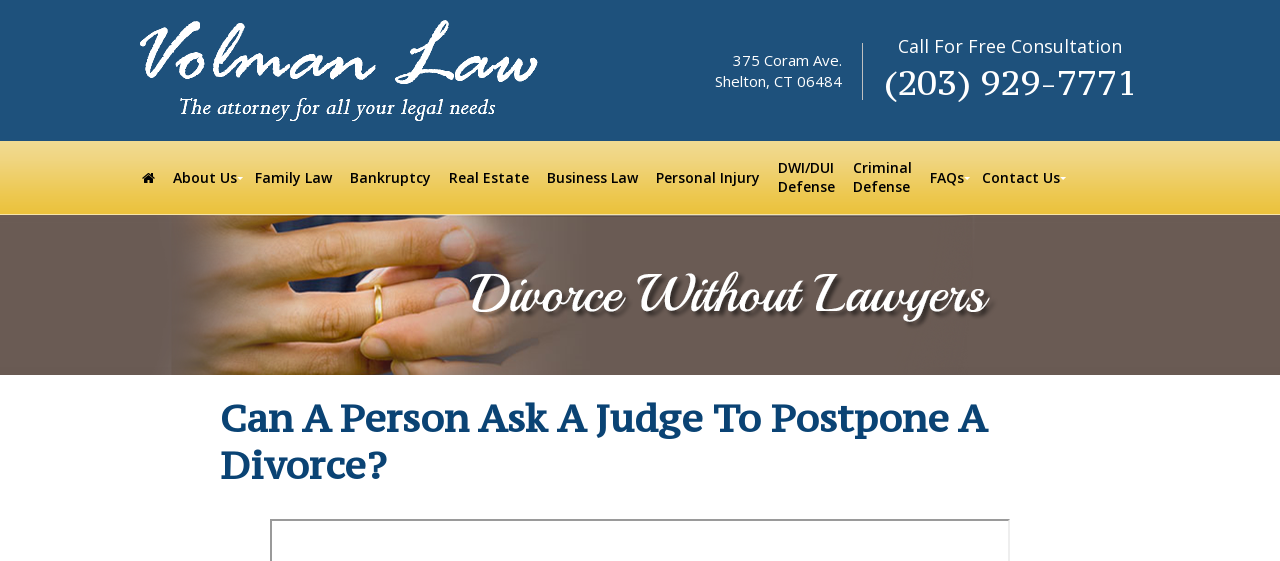

--- FILE ---
content_type: text/html; charset=UTF-8
request_url: https://volmanlaw.com/family-law/can-a-person-ask-a-judge-to-postpone-a-divorce/
body_size: 11651
content:
<!DOCTYPE html>
<html> 
    <head>
<!-- Google Tag Manager -->
<script>(function(w,d,s,l,i){w[l]=w[l]||[];w[l].push({'gtm.start':
new Date().getTime(),event:'gtm.js'});var f=d.getElementsByTagName(s)[0],
j=d.createElement(s),dl=l!='dataLayer'?'&l='+l:'';j.async=true;j.src=
'https://www.googletagmanager.com/gtm.js?id='+i+dl;f.parentNode.insertBefore(j,f);
})(window,document,'script','dataLayer','GTM-MS6Z9WD');</script>
<!-- End Google Tag Manager -->
        <meta charset="UTF-8" />
        <meta name="viewport" content="width=device-width" />
        <title>Can A Person Ask A Judge To Postpone A Divorce?</title>
        <link href='https://fonts.googleapis.com/css?family=PT+Serif+Caption:400,400italic|PT+Serif:400,700,400italic,700italic' rel='stylesheet' type='text/css'>
<link href='https://fonts.googleapis.com/css?family=Open+Sans:300italic,400italic,600italic,700italic,800italic,400,300,600,700,800' rel='stylesheet' type='text/css'>         <link href='https://fonts.googleapis.com/css?family=PT+Serif:400,400italic,700,700italic|PT+Serif:400,400italic,700,700italic|Open+Sans:400,400italic,700,700italic&amp;subset=latin,latin-ext,cyrillic,cyrillic-ext,greek-ext,greek,vietnamese' rel='stylesheet' type='text/css'>        <!-- Facebook Pixel Code -->

<script>


!function(f,b,e,v,n,t,s)



{if(f.fbq)return;n=f.fbq=function(){n.callMethod?



n.callMethod.apply(n,arguments):n.queue.push(arguments)};



if(!f._fbq)f._fbq=n;n.push=n;n.loaded=!0;n.version='2.0';



n.queue=[];t=b.createElement(e);t.async=!0;



t.src=v;s=b.getElementsByTagName(e)[0];



s.parentNode.insertBefore(t,s)}(window,document,'script',



'https://connect.facebook.net/en_US/fbevents.js');



fbq('init', '753576168327195');



fbq('track', 'PageView');


</script>

<noscript>

<img height="1" width="1"

src="https://www.facebook.com/tr?id=753576168327195&ev=PageView

&noscript=1"/>

</noscript>

<!-- End Facebook Pixel Code --><meta name='robots' content='index, follow, max-image-preview:large, max-snippet:-1, max-video-preview:-1' />
	<style>img:is([sizes="auto" i], [sizes^="auto," i]) { contain-intrinsic-size: 3000px 1500px }</style>
	<link rel="icon" href="https://volmanlaw.com/wp-content/uploads/2017/03/favicon-2.png" media="(prefers-color-scheme: light)" />
<link rel="apple-touch-icon" href="https://volmanlaw.com/wp-content/uploads/2017/03/favicon-2.png" />
<meta name="msapplication-TileImage" content="https://volmanlaw.com/wp-content/uploads/2017/03/favicon-2.png" />

	<!-- This site is optimized with the Yoast SEO plugin v26.7 - https://yoast.com/wordpress/plugins/seo/ -->
	<meta name="description" content="Connecticut based family law attorney David Volman highlights three important factors with regards to postponing a divorce case." />
	<link rel="canonical" href="https://volmanlaw.com/family-law/can-a-person-ask-a-judge-to-postpone-a-divorce/" />
	<meta property="og:locale" content="en_US" />
	<meta property="og:type" content="article" />
	<meta property="og:title" content="Can A Person Ask A Judge To Postpone A Divorce?" />
	<meta property="og:description" content="Connecticut based family law attorney David Volman highlights three important factors with regards to postponing a divorce case." />
	<meta property="og:url" content="https://volmanlaw.com/family-law/can-a-person-ask-a-judge-to-postpone-a-divorce/" />
	<meta property="og:site_name" content="David Volman" />
	<meta property="article:modified_time" content="2016-02-19T11:43:09+00:00" />
	<meta name="twitter:card" content="summary_large_image" />
	<script type="application/ld+json" class="yoast-schema-graph">{"@context":"https://schema.org","@graph":[{"@type":"WebPage","@id":"https://volmanlaw.com/family-law/can-a-person-ask-a-judge-to-postpone-a-divorce/","url":"https://volmanlaw.com/family-law/can-a-person-ask-a-judge-to-postpone-a-divorce/","name":"Can A Person Ask A Judge To Postpone A Divorce?","isPartOf":{"@id":"https://volmanlaw.com/#website"},"datePublished":"2015-12-28T09:46:00+00:00","dateModified":"2016-02-19T11:43:09+00:00","description":"Connecticut based family law attorney David Volman highlights three important factors with regards to postponing a divorce case.","breadcrumb":{"@id":"https://volmanlaw.com/family-law/can-a-person-ask-a-judge-to-postpone-a-divorce/#breadcrumb"},"inLanguage":"en","potentialAction":[{"@type":"ReadAction","target":["https://volmanlaw.com/family-law/can-a-person-ask-a-judge-to-postpone-a-divorce/"]}]},{"@type":"BreadcrumbList","@id":"https://volmanlaw.com/family-law/can-a-person-ask-a-judge-to-postpone-a-divorce/#breadcrumb","itemListElement":[{"@type":"ListItem","position":1,"name":"Home","item":"https://volmanlaw.com/"},{"@type":"ListItem","position":2,"name":"Divorce Attorney Serving Shelton, CT","item":"https://volmanlaw.com/family-law/"},{"@type":"ListItem","position":3,"name":"Can A Person Ask A Judge To Postpone A Divorce?"}]},{"@type":"WebSite","@id":"https://volmanlaw.com/#website","url":"https://volmanlaw.com/","name":"David Volman","description":"","potentialAction":[{"@type":"SearchAction","target":{"@type":"EntryPoint","urlTemplate":"https://volmanlaw.com/?s={search_term_string}"},"query-input":{"@type":"PropertyValueSpecification","valueRequired":true,"valueName":"search_term_string"}}],"inLanguage":"en"}]}</script>
	<!-- / Yoast SEO plugin. -->


<script type="text/javascript">
/* <![CDATA[ */
window._wpemojiSettings = {"baseUrl":"https:\/\/s.w.org\/images\/core\/emoji\/16.0.1\/72x72\/","ext":".png","svgUrl":"https:\/\/s.w.org\/images\/core\/emoji\/16.0.1\/svg\/","svgExt":".svg","source":{"concatemoji":"https:\/\/volmanlaw.com\/wp-includes\/js\/wp-emoji-release.min.js?ver=6.8.3"}};
/*! This file is auto-generated */
!function(s,n){var o,i,e;function c(e){try{var t={supportTests:e,timestamp:(new Date).valueOf()};sessionStorage.setItem(o,JSON.stringify(t))}catch(e){}}function p(e,t,n){e.clearRect(0,0,e.canvas.width,e.canvas.height),e.fillText(t,0,0);var t=new Uint32Array(e.getImageData(0,0,e.canvas.width,e.canvas.height).data),a=(e.clearRect(0,0,e.canvas.width,e.canvas.height),e.fillText(n,0,0),new Uint32Array(e.getImageData(0,0,e.canvas.width,e.canvas.height).data));return t.every(function(e,t){return e===a[t]})}function u(e,t){e.clearRect(0,0,e.canvas.width,e.canvas.height),e.fillText(t,0,0);for(var n=e.getImageData(16,16,1,1),a=0;a<n.data.length;a++)if(0!==n.data[a])return!1;return!0}function f(e,t,n,a){switch(t){case"flag":return n(e,"\ud83c\udff3\ufe0f\u200d\u26a7\ufe0f","\ud83c\udff3\ufe0f\u200b\u26a7\ufe0f")?!1:!n(e,"\ud83c\udde8\ud83c\uddf6","\ud83c\udde8\u200b\ud83c\uddf6")&&!n(e,"\ud83c\udff4\udb40\udc67\udb40\udc62\udb40\udc65\udb40\udc6e\udb40\udc67\udb40\udc7f","\ud83c\udff4\u200b\udb40\udc67\u200b\udb40\udc62\u200b\udb40\udc65\u200b\udb40\udc6e\u200b\udb40\udc67\u200b\udb40\udc7f");case"emoji":return!a(e,"\ud83e\udedf")}return!1}function g(e,t,n,a){var r="undefined"!=typeof WorkerGlobalScope&&self instanceof WorkerGlobalScope?new OffscreenCanvas(300,150):s.createElement("canvas"),o=r.getContext("2d",{willReadFrequently:!0}),i=(o.textBaseline="top",o.font="600 32px Arial",{});return e.forEach(function(e){i[e]=t(o,e,n,a)}),i}function t(e){var t=s.createElement("script");t.src=e,t.defer=!0,s.head.appendChild(t)}"undefined"!=typeof Promise&&(o="wpEmojiSettingsSupports",i=["flag","emoji"],n.supports={everything:!0,everythingExceptFlag:!0},e=new Promise(function(e){s.addEventListener("DOMContentLoaded",e,{once:!0})}),new Promise(function(t){var n=function(){try{var e=JSON.parse(sessionStorage.getItem(o));if("object"==typeof e&&"number"==typeof e.timestamp&&(new Date).valueOf()<e.timestamp+604800&&"object"==typeof e.supportTests)return e.supportTests}catch(e){}return null}();if(!n){if("undefined"!=typeof Worker&&"undefined"!=typeof OffscreenCanvas&&"undefined"!=typeof URL&&URL.createObjectURL&&"undefined"!=typeof Blob)try{var e="postMessage("+g.toString()+"("+[JSON.stringify(i),f.toString(),p.toString(),u.toString()].join(",")+"));",a=new Blob([e],{type:"text/javascript"}),r=new Worker(URL.createObjectURL(a),{name:"wpTestEmojiSupports"});return void(r.onmessage=function(e){c(n=e.data),r.terminate(),t(n)})}catch(e){}c(n=g(i,f,p,u))}t(n)}).then(function(e){for(var t in e)n.supports[t]=e[t],n.supports.everything=n.supports.everything&&n.supports[t],"flag"!==t&&(n.supports.everythingExceptFlag=n.supports.everythingExceptFlag&&n.supports[t]);n.supports.everythingExceptFlag=n.supports.everythingExceptFlag&&!n.supports.flag,n.DOMReady=!1,n.readyCallback=function(){n.DOMReady=!0}}).then(function(){return e}).then(function(){var e;n.supports.everything||(n.readyCallback(),(e=n.source||{}).concatemoji?t(e.concatemoji):e.wpemoji&&e.twemoji&&(t(e.twemoji),t(e.wpemoji)))}))}((window,document),window._wpemojiSettings);
/* ]]> */
</script>
		
	<style id='wp-emoji-styles-inline-css' type='text/css'>

	img.wp-smiley, img.emoji {
		display: inline !important;
		border: none !important;
		box-shadow: none !important;
		height: 1em !important;
		width: 1em !important;
		margin: 0 0.07em !important;
		vertical-align: -0.1em !important;
		background: none !important;
		padding: 0 !important;
	}
</style>
<link rel='stylesheet' id='wp-block-library-css' href='https://volmanlaw.com/wp-includes/css/dist/block-library/style.min.css?ver=6.8.3' type='text/css' media='all' />
<style id='classic-theme-styles-inline-css' type='text/css'>
/*! This file is auto-generated */
.wp-block-button__link{color:#fff;background-color:#32373c;border-radius:9999px;box-shadow:none;text-decoration:none;padding:calc(.667em + 2px) calc(1.333em + 2px);font-size:1.125em}.wp-block-file__button{background:#32373c;color:#fff;text-decoration:none}
</style>
<style id='global-styles-inline-css' type='text/css'>
:root{--wp--preset--aspect-ratio--square: 1;--wp--preset--aspect-ratio--4-3: 4/3;--wp--preset--aspect-ratio--3-4: 3/4;--wp--preset--aspect-ratio--3-2: 3/2;--wp--preset--aspect-ratio--2-3: 2/3;--wp--preset--aspect-ratio--16-9: 16/9;--wp--preset--aspect-ratio--9-16: 9/16;--wp--preset--color--black: #000000;--wp--preset--color--cyan-bluish-gray: #abb8c3;--wp--preset--color--white: #ffffff;--wp--preset--color--pale-pink: #f78da7;--wp--preset--color--vivid-red: #cf2e2e;--wp--preset--color--luminous-vivid-orange: #ff6900;--wp--preset--color--luminous-vivid-amber: #fcb900;--wp--preset--color--light-green-cyan: #7bdcb5;--wp--preset--color--vivid-green-cyan: #00d084;--wp--preset--color--pale-cyan-blue: #8ed1fc;--wp--preset--color--vivid-cyan-blue: #0693e3;--wp--preset--color--vivid-purple: #9b51e0;--wp--preset--gradient--vivid-cyan-blue-to-vivid-purple: linear-gradient(135deg,rgba(6,147,227,1) 0%,rgb(155,81,224) 100%);--wp--preset--gradient--light-green-cyan-to-vivid-green-cyan: linear-gradient(135deg,rgb(122,220,180) 0%,rgb(0,208,130) 100%);--wp--preset--gradient--luminous-vivid-amber-to-luminous-vivid-orange: linear-gradient(135deg,rgba(252,185,0,1) 0%,rgba(255,105,0,1) 100%);--wp--preset--gradient--luminous-vivid-orange-to-vivid-red: linear-gradient(135deg,rgba(255,105,0,1) 0%,rgb(207,46,46) 100%);--wp--preset--gradient--very-light-gray-to-cyan-bluish-gray: linear-gradient(135deg,rgb(238,238,238) 0%,rgb(169,184,195) 100%);--wp--preset--gradient--cool-to-warm-spectrum: linear-gradient(135deg,rgb(74,234,220) 0%,rgb(151,120,209) 20%,rgb(207,42,186) 40%,rgb(238,44,130) 60%,rgb(251,105,98) 80%,rgb(254,248,76) 100%);--wp--preset--gradient--blush-light-purple: linear-gradient(135deg,rgb(255,206,236) 0%,rgb(152,150,240) 100%);--wp--preset--gradient--blush-bordeaux: linear-gradient(135deg,rgb(254,205,165) 0%,rgb(254,45,45) 50%,rgb(107,0,62) 100%);--wp--preset--gradient--luminous-dusk: linear-gradient(135deg,rgb(255,203,112) 0%,rgb(199,81,192) 50%,rgb(65,88,208) 100%);--wp--preset--gradient--pale-ocean: linear-gradient(135deg,rgb(255,245,203) 0%,rgb(182,227,212) 50%,rgb(51,167,181) 100%);--wp--preset--gradient--electric-grass: linear-gradient(135deg,rgb(202,248,128) 0%,rgb(113,206,126) 100%);--wp--preset--gradient--midnight: linear-gradient(135deg,rgb(2,3,129) 0%,rgb(40,116,252) 100%);--wp--preset--font-size--small: 13px;--wp--preset--font-size--medium: 20px;--wp--preset--font-size--large: 36px;--wp--preset--font-size--x-large: 42px;--wp--preset--spacing--20: 0.44rem;--wp--preset--spacing--30: 0.67rem;--wp--preset--spacing--40: 1rem;--wp--preset--spacing--50: 1.5rem;--wp--preset--spacing--60: 2.25rem;--wp--preset--spacing--70: 3.38rem;--wp--preset--spacing--80: 5.06rem;--wp--preset--shadow--natural: 6px 6px 9px rgba(0, 0, 0, 0.2);--wp--preset--shadow--deep: 12px 12px 50px rgba(0, 0, 0, 0.4);--wp--preset--shadow--sharp: 6px 6px 0px rgba(0, 0, 0, 0.2);--wp--preset--shadow--outlined: 6px 6px 0px -3px rgba(255, 255, 255, 1), 6px 6px rgba(0, 0, 0, 1);--wp--preset--shadow--crisp: 6px 6px 0px rgba(0, 0, 0, 1);}:where(.is-layout-flex){gap: 0.5em;}:where(.is-layout-grid){gap: 0.5em;}body .is-layout-flex{display: flex;}.is-layout-flex{flex-wrap: wrap;align-items: center;}.is-layout-flex > :is(*, div){margin: 0;}body .is-layout-grid{display: grid;}.is-layout-grid > :is(*, div){margin: 0;}:where(.wp-block-columns.is-layout-flex){gap: 2em;}:where(.wp-block-columns.is-layout-grid){gap: 2em;}:where(.wp-block-post-template.is-layout-flex){gap: 1.25em;}:where(.wp-block-post-template.is-layout-grid){gap: 1.25em;}.has-black-color{color: var(--wp--preset--color--black) !important;}.has-cyan-bluish-gray-color{color: var(--wp--preset--color--cyan-bluish-gray) !important;}.has-white-color{color: var(--wp--preset--color--white) !important;}.has-pale-pink-color{color: var(--wp--preset--color--pale-pink) !important;}.has-vivid-red-color{color: var(--wp--preset--color--vivid-red) !important;}.has-luminous-vivid-orange-color{color: var(--wp--preset--color--luminous-vivid-orange) !important;}.has-luminous-vivid-amber-color{color: var(--wp--preset--color--luminous-vivid-amber) !important;}.has-light-green-cyan-color{color: var(--wp--preset--color--light-green-cyan) !important;}.has-vivid-green-cyan-color{color: var(--wp--preset--color--vivid-green-cyan) !important;}.has-pale-cyan-blue-color{color: var(--wp--preset--color--pale-cyan-blue) !important;}.has-vivid-cyan-blue-color{color: var(--wp--preset--color--vivid-cyan-blue) !important;}.has-vivid-purple-color{color: var(--wp--preset--color--vivid-purple) !important;}.has-black-background-color{background-color: var(--wp--preset--color--black) !important;}.has-cyan-bluish-gray-background-color{background-color: var(--wp--preset--color--cyan-bluish-gray) !important;}.has-white-background-color{background-color: var(--wp--preset--color--white) !important;}.has-pale-pink-background-color{background-color: var(--wp--preset--color--pale-pink) !important;}.has-vivid-red-background-color{background-color: var(--wp--preset--color--vivid-red) !important;}.has-luminous-vivid-orange-background-color{background-color: var(--wp--preset--color--luminous-vivid-orange) !important;}.has-luminous-vivid-amber-background-color{background-color: var(--wp--preset--color--luminous-vivid-amber) !important;}.has-light-green-cyan-background-color{background-color: var(--wp--preset--color--light-green-cyan) !important;}.has-vivid-green-cyan-background-color{background-color: var(--wp--preset--color--vivid-green-cyan) !important;}.has-pale-cyan-blue-background-color{background-color: var(--wp--preset--color--pale-cyan-blue) !important;}.has-vivid-cyan-blue-background-color{background-color: var(--wp--preset--color--vivid-cyan-blue) !important;}.has-vivid-purple-background-color{background-color: var(--wp--preset--color--vivid-purple) !important;}.has-black-border-color{border-color: var(--wp--preset--color--black) !important;}.has-cyan-bluish-gray-border-color{border-color: var(--wp--preset--color--cyan-bluish-gray) !important;}.has-white-border-color{border-color: var(--wp--preset--color--white) !important;}.has-pale-pink-border-color{border-color: var(--wp--preset--color--pale-pink) !important;}.has-vivid-red-border-color{border-color: var(--wp--preset--color--vivid-red) !important;}.has-luminous-vivid-orange-border-color{border-color: var(--wp--preset--color--luminous-vivid-orange) !important;}.has-luminous-vivid-amber-border-color{border-color: var(--wp--preset--color--luminous-vivid-amber) !important;}.has-light-green-cyan-border-color{border-color: var(--wp--preset--color--light-green-cyan) !important;}.has-vivid-green-cyan-border-color{border-color: var(--wp--preset--color--vivid-green-cyan) !important;}.has-pale-cyan-blue-border-color{border-color: var(--wp--preset--color--pale-cyan-blue) !important;}.has-vivid-cyan-blue-border-color{border-color: var(--wp--preset--color--vivid-cyan-blue) !important;}.has-vivid-purple-border-color{border-color: var(--wp--preset--color--vivid-purple) !important;}.has-vivid-cyan-blue-to-vivid-purple-gradient-background{background: var(--wp--preset--gradient--vivid-cyan-blue-to-vivid-purple) !important;}.has-light-green-cyan-to-vivid-green-cyan-gradient-background{background: var(--wp--preset--gradient--light-green-cyan-to-vivid-green-cyan) !important;}.has-luminous-vivid-amber-to-luminous-vivid-orange-gradient-background{background: var(--wp--preset--gradient--luminous-vivid-amber-to-luminous-vivid-orange) !important;}.has-luminous-vivid-orange-to-vivid-red-gradient-background{background: var(--wp--preset--gradient--luminous-vivid-orange-to-vivid-red) !important;}.has-very-light-gray-to-cyan-bluish-gray-gradient-background{background: var(--wp--preset--gradient--very-light-gray-to-cyan-bluish-gray) !important;}.has-cool-to-warm-spectrum-gradient-background{background: var(--wp--preset--gradient--cool-to-warm-spectrum) !important;}.has-blush-light-purple-gradient-background{background: var(--wp--preset--gradient--blush-light-purple) !important;}.has-blush-bordeaux-gradient-background{background: var(--wp--preset--gradient--blush-bordeaux) !important;}.has-luminous-dusk-gradient-background{background: var(--wp--preset--gradient--luminous-dusk) !important;}.has-pale-ocean-gradient-background{background: var(--wp--preset--gradient--pale-ocean) !important;}.has-electric-grass-gradient-background{background: var(--wp--preset--gradient--electric-grass) !important;}.has-midnight-gradient-background{background: var(--wp--preset--gradient--midnight) !important;}.has-small-font-size{font-size: var(--wp--preset--font-size--small) !important;}.has-medium-font-size{font-size: var(--wp--preset--font-size--medium) !important;}.has-large-font-size{font-size: var(--wp--preset--font-size--large) !important;}.has-x-large-font-size{font-size: var(--wp--preset--font-size--x-large) !important;}
:where(.wp-block-post-template.is-layout-flex){gap: 1.25em;}:where(.wp-block-post-template.is-layout-grid){gap: 1.25em;}
:where(.wp-block-columns.is-layout-flex){gap: 2em;}:where(.wp-block-columns.is-layout-grid){gap: 2em;}
:root :where(.wp-block-pullquote){font-size: 1.5em;line-height: 1.6;}
</style>
<link rel='stylesheet' id='speakapi-css-frontend-css' href='https://volmanlaw.com/wp-content/plugins/speak-api//css/cform_frontend.css?ver=6.8.3' type='text/css' media='all' />
<link rel='stylesheet' id='ppress-frontend-css' href='https://volmanlaw.com/wp-content/plugins/wp-user-avatar/assets/css/frontend.min.css?ver=4.16.8' type='text/css' media='all' />
<link rel='stylesheet' id='ppress-flatpickr-css' href='https://volmanlaw.com/wp-content/plugins/wp-user-avatar/assets/flatpickr/flatpickr.min.css?ver=4.16.8' type='text/css' media='all' />
<link rel='stylesheet' id='ppress-select2-css' href='https://volmanlaw.com/wp-content/plugins/wp-user-avatar/assets/select2/select2.min.css?ver=6.8.3' type='text/css' media='all' />
<link rel='stylesheet' id='ubermenu-basic-css' href='https://volmanlaw.com/wp-content/plugins/ubermenu/standard/styles/basic.css?ver=2.4.0.3' type='text/css' media='all' />
<link rel='stylesheet' id='ubermenu-custom-css' href='https://volmanlaw.com/wp-content/plugins/ubermenu/custom/custom.css?ver=2.4.0.3' type='text/css' media='all' />
<link rel='stylesheet' id='theme_css-css' href='https://volmanlaw.com/wp-content/themes/DavidVolman/style.css?ver=1.0.0' type='text/css' media='all' />
<link rel='stylesheet' id='animate-css' href='https://volmanlaw.com/wp-content/themes/DavidVolman/css/animate.css?ver=1.0.0' type='text/css' media='all' />
<link rel='stylesheet' id='bootstrap_css-css' href='https://volmanlaw.com/wp-content/themes/DavidVolman/css/bootstrap.css?ver=1.0.0' type='text/css' media='all' />
<link rel='stylesheet' id='owl_carousel_css-css' href='https://volmanlaw.com/wp-content/themes/DavidVolman/css/owl.carousel.css?ver=1.0.0' type='text/css' media='all' />
<link rel='stylesheet' id='owl_theme_css-css' href='https://volmanlaw.com/wp-content/themes/DavidVolman/css/owl.theme.css?ver=1.0.0' type='text/css' media='all' />
<link rel='stylesheet' id='font_awesome_css-css' href='https://volmanlaw.com/wp-content/themes/DavidVolman/font-awesome/css/font-awesome.min.css?ver=1.0.0' type='text/css' media='all' />
<link rel='stylesheet' id='wp-paginate-css' href='https://volmanlaw.com/wp-content/plugins/wp-paginate/css/wp-paginate.css?ver=2.2.4' type='text/css' media='screen' />
<script type="text/javascript" src="https://volmanlaw.com/wp-content/plugins/enable-jquery-migrate-helper/js/jquery/jquery-1.12.4-wp.js?ver=1.12.4-wp" id="jquery-core-js"></script>
<script type="text/javascript" src="https://volmanlaw.com/wp-content/plugins/enable-jquery-migrate-helper/js/jquery-migrate/jquery-migrate-1.4.1-wp.js?ver=1.4.1-wp" id="jquery-migrate-js"></script>
<script type="text/javascript" src="https://volmanlaw.com/wp-content/plugins/wp-user-avatar/assets/flatpickr/flatpickr.min.js?ver=4.16.8" id="ppress-flatpickr-js"></script>
<script type="text/javascript" src="https://volmanlaw.com/wp-content/plugins/wp-user-avatar/assets/select2/select2.min.js?ver=4.16.8" id="ppress-select2-js"></script>
<link rel="https://api.w.org/" href="https://volmanlaw.com/wp-json/" /><link rel="alternate" title="JSON" type="application/json" href="https://volmanlaw.com/wp-json/wp/v2/pages/851" /><link rel="EditURI" type="application/rsd+xml" title="RSD" href="https://volmanlaw.com/xmlrpc.php?rsd" />
<meta name="generator" content="WordPress 6.8.3" />
<link rel='shortlink' href='https://volmanlaw.com/?p=851' />
<link rel="alternate" title="oEmbed (JSON)" type="application/json+oembed" href="https://volmanlaw.com/wp-json/oembed/1.0/embed?url=https%3A%2F%2Fvolmanlaw.com%2Ffamily-law%2Fcan-a-person-ask-a-judge-to-postpone-a-divorce%2F" />
<link rel="alternate" title="oEmbed (XML)" type="text/xml+oembed" href="https://volmanlaw.com/wp-json/oembed/1.0/embed?url=https%3A%2F%2Fvolmanlaw.com%2Ffamily-law%2Fcan-a-person-ask-a-judge-to-postpone-a-divorce%2F&#038;format=xml" />

        <script type="text/javascript">
            var jQueryMigrateHelperHasSentDowngrade = false;

			window.onerror = function( msg, url, line, col, error ) {
				// Break out early, do not processing if a downgrade reqeust was already sent.
				if ( jQueryMigrateHelperHasSentDowngrade ) {
					return true;
                }

				var xhr = new XMLHttpRequest();
				var nonce = '7425b836c2';
				var jQueryFunctions = [
					'andSelf',
					'browser',
					'live',
					'boxModel',
					'support.boxModel',
					'size',
					'swap',
					'clean',
					'sub',
                ];
				var match_pattern = /\)\.(.+?) is not a function/;
                var erroredFunction = msg.match( match_pattern );

                // If there was no matching functions, do not try to downgrade.
                if ( null === erroredFunction || typeof erroredFunction !== 'object' || typeof erroredFunction[1] === "undefined" || -1 === jQueryFunctions.indexOf( erroredFunction[1] ) ) {
                    return true;
                }

                // Set that we've now attempted a downgrade request.
                jQueryMigrateHelperHasSentDowngrade = true;

				xhr.open( 'POST', 'https://volmanlaw.com/wp-admin/admin-ajax.php' );
				xhr.setRequestHeader( 'Content-Type', 'application/x-www-form-urlencoded' );
				xhr.onload = function () {
					var response,
                        reload = false;

					if ( 200 === xhr.status ) {
                        try {
                        	response = JSON.parse( xhr.response );

                        	reload = response.data.reload;
                        } catch ( e ) {
                        	reload = false;
                        }
                    }

					// Automatically reload the page if a deprecation caused an automatic downgrade, ensure visitors get the best possible experience.
					if ( reload ) {
						location.reload();
                    }
				};

				xhr.send( encodeURI( 'action=jquery-migrate-downgrade-version&_wpnonce=' + nonce ) );

				// Suppress error alerts in older browsers
				return true;
			}
        </script>

		    <script type="text/javascript" src="https://maps.google.com/maps/api/js?sensor=false"></script>
    <style type="text/css">.recentcomments a{display:inline !important;padding:0 !important;margin:0 !important;}</style>
<!-- UberMenu CSS - Controlled through UberMenu Options Panel 
================================================================ -->
<style type="text/css" id="ubermenu-style-generator-css">
/* Image Text Padding */
#megaMenu .ss-nav-menu-with-img > a > .wpmega-link-title, #megaMenu .ss-nav-menu-with-img > a > .wpmega-link-description, #megaMenu .ss-nav-menu-with-img > a > .wpmega-item-description, #megaMenu .ss-nav-menu-with-img > span.um-anchoremulator > .wpmega-link-title, #megaMenu .ss-nav-menu-with-img > span.um-anchoremulator > .wpmega-link-description, #megaMenu .ss-nav-menu-with-img > span.um-anchoremulator > .wpmega-item-description{
  padding-left: 23px;
}	
</style>
<!-- end UberMenu CSS -->
		
			<style>
body{ 
    font-family: Open Sans, Arial, Helvetica, sans-serif; 
    font-size: 15px; 
    font-weight: normal; 
    color: #000;
}
h1{ 
    font-family: PT Serif, Arial, Helvetica, sans-serif;
    font-size: 38px; 
    font-weight: bold; 
    color: #0a4374; 
}
h2{ 
    font-family: PT Serif, Arial, Helvetica, sans-serif;
    font-size: 23px; 
    font-weight: normal; 
    color: #000; 
}
h3{ 
    font-family: arial, Arial, Helvetica, sans-serif; 
    font-size: 18px; 
    font-weight: normal; 
    color: #000; 
}
h4{ 
    font-family: arial, Arial, Helvetica, sans-serif; 
    font-size: 16px; 
    font-weight: normal; 
    color: #000;
}
h5{ 
    font-family: arial, Arial, Helvetica, sans-serif; 
    font-size: 15px; 
    font-weight: normal; 
    color: #000; 
}
h6{ 
    font-family: arial, Arial, Helvetica, sans-serif; 
    font-size: 14px; 
    font-weight: normal; 
    color: #000; 
}
</style>
        <meta name="google-site-verification" content="oxdwvpTck7CdYjSgfnWtBXCAJ_MW27-SxV81MqzV3F8" />
<meta name="msvalidate.01" content="F52ED86B84D58954403C866C578A5B29" />
<link href="https://plus.google.com/+VolmanlawConnecticutAttorney/posts" rel="publisher" title="David G. Volman, Attorney at Law, L.L.C."/>        <script type="text/javascript ">
            var WebUrlShort = 'https://volmanlaw.com';
        </script>
                    <style type="text/css">
                @media (min-width: 481px) and (max-width: 767px) {
                    .responsive-btn {
                        float: none !important;
                        width: 100% !important;
                    }
                }
            </style>
        <meta name="msvalidate.01" content="F52ED86B84D58954403C866C578A5B29" />
    </head>
    <body data-rsssl=1>
<!-- Google Tag Manager (noscript) -->
<noscript><iframe src="https://www.googletagmanager.com/ns.html?id=GTM-MS6Z9WD"
height="0" width="0" style="display:none;visibility:hidden"></iframe></noscript>
<!-- End Google Tag Manager (noscript) -->
        <div class="header-outer-div">
            <div class="container padding-left-right">
                <div class="header-left">
                    <a  href="https://volmanlaw.com">
                        <img src="https://volmanlaw.com/wp-content/uploads/2015/06/web-logo.png" alt="David G. Volman, Attorney at Law, L.L.C. logo " />
                    </a>
                </div>
                <div class="header-right hidden-xs">
                    <ul class="header-left-side">
                        <li><p>375 Coram Ave. <br />
Shelton, CT 06484</p></li> 
                    </ul>
                    <div class="header-right-side">
                        <p class="header-text">Call For Free Consultation</p>
                        <p class="header-text2">(203) 929-7771</p>                       
                    </div> 
                </div>

                <div class="responsive-address visible-xs">
                    <div class="mobile-address">
                        <a href="https://maps.google.com/?q=375 Coram Ave. 
Shelton, CT 06484"><i class="fa fa-map-marker google-map-maker"></i><br>Find Us</a>
                    </div>
                    <div class="Mobile-fone">
                        <a href="tel:(203) 929-7771">
                            <i class="fa fa-phone phone"></i> <br> Call Us </a>
                    </div>
                </div>                                 
            </div>
        </div>    
        <div class="navigation">
            <div class="container padding-left-right">
                <div class="nav-link">
                    <div id="megaMenu" class="megaMenuContainer megaMenu-nojs megaMenuHorizontal megaResponsive megaResponsiveToggle wpmega-withjs megaMenuOnHover megaFullWidth wpmega-noconflict megaMinimizeResiduals megaResetStyles themeloc-primary"><div id="megaMenuToggle" class="megaMenuToggle">Menu&nbsp; <span class="megaMenuToggle-icon"></span></div><ul id="megaUber" class="megaMenu"><li id="menu-item-41" class="menu-item menu-item-type-post_type menu-item-object-page menu-item-home ss-nav-menu-item-0 ss-nav-menu-item-depth-0 ss-nav-menu-reg um-flyout-align-center"><a href="https://volmanlaw.com/"><span class="wpmega-link-title"><i class="fa fa-home"></i></span></a></li><li id="menu-item-361" class="menu-item menu-item-type-custom menu-item-object-custom menu-item-has-children mega-with-sub ss-nav-menu-item-1 ss-nav-menu-item-depth-0 ss-nav-menu-reg um-flyout-align-center"><a href="#"><span class="wpmega-link-title">About Us</span></a>
<ul class="sub-menu sub-menu-1">
<li id="menu-item-587" class="menu-item menu-item-type-post_type menu-item-object-page ss-nav-menu-item-depth-1"><a href="https://volmanlaw.com/attorney-profile/"><span class="wpmega-link-title">Attorney Profile</span></a></li><li id="menu-item-590" class="menu-item menu-item-type-post_type menu-item-object-page ss-nav-menu-item-depth-1"><a href="https://volmanlaw.com/firm-overview/"><span class="wpmega-link-title">Firm Overview</span></a></li><li id="menu-item-589" class="menu-item menu-item-type-post_type menu-item-object-page ss-nav-menu-item-depth-1"><a href="https://volmanlaw.com/client-testimonials/"><span class="wpmega-link-title">Client Testimonials</span></a></li></ul>
</li><li id="menu-item-274" class="menu-item menu-item-type-post_type menu-item-object-page current-page-ancestor ss-nav-menu-item-2 ss-nav-menu-item-depth-0 ss-nav-menu-reg um-flyout-align-center"><a href="https://volmanlaw.com/family-law/"><span class="wpmega-link-title">Family Law</span></a></li><li id="menu-item-271" class="menu-item menu-item-type-post_type menu-item-object-page ss-nav-menu-item-3 ss-nav-menu-item-depth-0 ss-nav-menu-reg um-flyout-align-center"><a href="https://volmanlaw.com/bankruptcy/"><span class="wpmega-link-title">Bankruptcy</span></a></li><li id="menu-item-276" class="menu-item menu-item-type-post_type menu-item-object-page ss-nav-menu-item-4 ss-nav-menu-item-depth-0 ss-nav-menu-reg um-flyout-align-center"><a href="https://volmanlaw.com/real-estate/"><span class="wpmega-link-title">Real Estate</span></a></li><li id="menu-item-674" class="menu-item menu-item-type-post_type menu-item-object-page ss-nav-menu-item-5 ss-nav-menu-item-depth-0 ss-nav-menu-reg um-flyout-align-center"><a href="https://volmanlaw.com/sale-purchase-of-a-business/"><span class="wpmega-link-title">Business Law</span></a></li><li id="menu-item-836" class="menu-item menu-item-type-post_type menu-item-object-page ss-nav-menu-item-6 ss-nav-menu-item-depth-0 ss-nav-menu-reg um-flyout-align-center"><a href="https://volmanlaw.com/personal-injury/"><span class="wpmega-link-title">Personal Injury</span></a></li><li id="menu-item-886" class="menu-item menu-item-type-post_type menu-item-object-page ss-nav-menu-item-7 ss-nav-menu-item-depth-0 ss-nav-menu-reg um-flyout-align-center"><a href="https://volmanlaw.com/dwi-dui-defense/"><span class="wpmega-link-title">DWI/DUI <br>Defense</span></a></li><li id="menu-item-273" class="menu-item menu-item-type-post_type menu-item-object-page ss-nav-menu-item-8 ss-nav-menu-item-depth-0 ss-nav-menu-reg um-flyout-align-center"><a href="https://volmanlaw.com/criminal-defense/"><span class="wpmega-link-title">Criminal <br>Defense</span></a></li><li id="menu-item-951" class="menu-item menu-item-type-custom menu-item-object-custom menu-item-has-children mega-with-sub ss-nav-menu-item-9 ss-nav-menu-item-depth-0 ss-nav-menu-reg um-flyout-align-center"><a href="#"><span class="wpmega-link-title">FAQs</span></a>
<ul class="sub-menu sub-menu-1">
<li id="menu-item-954" class="menu-item menu-item-type-post_type menu-item-object-page ss-nav-menu-item-depth-1"><a href="https://volmanlaw.com/bankruptcy/bankruptcy-faqs-videos/"><span class="wpmega-link-title">Bankruptcy FAQs (Videos)</span></a></li><li id="menu-item-952" class="menu-item menu-item-type-post_type menu-item-object-page ss-nav-menu-item-depth-1"><a href="https://volmanlaw.com/dwi-defense-faqs-videos/"><span class="wpmega-link-title">DWI Defense FAQs (Videos)</span></a></li><li id="menu-item-956" class="menu-item menu-item-type-post_type menu-item-object-page ss-nav-menu-item-depth-1"><a href="https://volmanlaw.com/family-law/divorce-faqs-videos/"><span class="wpmega-link-title">Divorce FAQs (Videos)</span></a></li><li id="menu-item-957" class="menu-item menu-item-type-post_type menu-item-object-page ss-nav-menu-item-depth-1"><a href="https://volmanlaw.com/divorce-mediation-faqs-videos/"><span class="wpmega-link-title">Divorce Mediation FAQs (Videos)</span></a></li><li id="menu-item-958" class="menu-item menu-item-type-post_type menu-item-object-page ss-nav-menu-item-depth-1"><a href="https://volmanlaw.com/family-law/familiy-law-faqs/"><span class="wpmega-link-title">Familiy Law FAQs (Videos)</span></a></li><li id="menu-item-955" class="menu-item menu-item-type-post_type menu-item-object-page ss-nav-menu-item-depth-1"><a href="https://volmanlaw.com/bankruptcy/foreclosure-faqs-videos/"><span class="wpmega-link-title">Foreclosure FAQs (Videos)</span></a></li></ul>
</li><li id="menu-item-988" class="menu-item menu-item-type-custom menu-item-object-custom menu-item-has-children mega-with-sub ss-nav-menu-item-10 ss-nav-menu-item-depth-0 ss-nav-menu-reg um-flyout-align-center"><a href="#"><span class="wpmega-link-title">Contact Us</span></a>
<ul class="sub-menu sub-menu-1">
<li id="menu-item-51" class="menu-item menu-item-type-post_type menu-item-object-page ss-nav-menu-item-depth-1"><a href="https://volmanlaw.com/contact-us/"><span class="wpmega-link-title">Contact Our Office</span></a></li><li id="menu-item-1004" class="menu-item menu-item-type-post_type menu-item-object-page ss-nav-menu-item-depth-1"><a href="https://volmanlaw.com/ansonia-connecticut-family-law-and-personal-injury-attorneys/"><span class="wpmega-link-title">Ansonia, CT Attorneys</span></a></li><li id="menu-item-1016" class="menu-item menu-item-type-post_type menu-item-object-page ss-nav-menu-item-depth-1"><a href="https://volmanlaw.com/beacon-falls-connecticut-family-law-and-personal-injury-attorneys/"><span class="wpmega-link-title">Beacon Falls, CT Attorneys</span></a></li><li id="menu-item-1003" class="menu-item menu-item-type-post_type menu-item-object-page ss-nav-menu-item-depth-1"><a href="https://volmanlaw.com/bridgeport-connecticut-family-law-and-personal-injury-attorneys/"><span class="wpmega-link-title">Bridgeport, CT Attorneys</span></a></li><li id="menu-item-1002" class="menu-item menu-item-type-post_type menu-item-object-page ss-nav-menu-item-depth-1"><a href="https://volmanlaw.com/derby-connecticut-family-law-and-personal-injury-attorneys/"><span class="wpmega-link-title">Derby, CT Attorneys</span></a></li><li id="menu-item-992" class="menu-item menu-item-type-post_type menu-item-object-page ss-nav-menu-item-depth-1"><a href="https://volmanlaw.com/huntington-connecticut-family-law-and-personal-injury-attorneys/"><span class="wpmega-link-title">Huntington, CT Attorneys</span></a></li><li id="menu-item-1030" class="menu-item menu-item-type-custom menu-item-object-custom ss-nav-menu-item-depth-1"><a href="https://volmanlaw.com/milford-connecticut-family-law-and-personal-injury-attorneys/"><span class="wpmega-link-title">Milford, CT Attorneys</span></a></li><li id="menu-item-991" class="menu-item menu-item-type-post_type menu-item-object-page ss-nav-menu-item-depth-1"><a href="https://volmanlaw.com/monroe-connecticut-family-law-and-personal-injury-attorneys/"><span class="wpmega-link-title">Monroe, CT Attorneys</span></a></li><li id="menu-item-1015" class="menu-item menu-item-type-post_type menu-item-object-page ss-nav-menu-item-depth-1"><a href="https://volmanlaw.com/naugatuck-connecticut-family-law-and-personal-injury-attorneys/"><span class="wpmega-link-title">Naugatuck, CT Attorneys</span></a></li><li id="menu-item-1028" class="menu-item menu-item-type-post_type menu-item-object-page ss-nav-menu-item-depth-1"><a href="https://volmanlaw.com/orange-connecticut-family-law-and-personal-injury-attorneys/"><span class="wpmega-link-title">Orange, CT Attorneys</span></a></li><li id="menu-item-1014" class="menu-item menu-item-type-post_type menu-item-object-page ss-nav-menu-item-depth-1"><a href="https://volmanlaw.com/oxford-connecticut-family-law-and-personal-injury-attorneys/"><span class="wpmega-link-title">Oxford, CT Attorneys</span></a></li><li id="menu-item-1001" class="menu-item menu-item-type-post_type menu-item-object-page ss-nav-menu-item-depth-1"><a href="https://volmanlaw.com/seymour-connecticut-family-law-and-personal-injury-attorneys/"><span class="wpmega-link-title">Seymour, CT Attorneys</span></a></li><li id="menu-item-990" class="menu-item menu-item-type-post_type menu-item-object-page ss-nav-menu-item-depth-1"><a href="https://volmanlaw.com/shelton-connecticut-family-law-and-personal-injury-attorneys/"><span class="wpmega-link-title">Shelton, CT Attorneys</span></a></li><li id="menu-item-1027" class="menu-item menu-item-type-post_type menu-item-object-page ss-nav-menu-item-depth-1"><a href="https://volmanlaw.com/stratford-connecticut-family-law-and-personal-injury-attorneys/"><span class="wpmega-link-title">Stratford, CT Attorneys</span></a></li><li id="menu-item-989" class="menu-item menu-item-type-post_type menu-item-object-page ss-nav-menu-item-depth-1"><a href="https://volmanlaw.com/trumbull-connecticut-family-law-and-personal-injury-attorneys/"><span class="wpmega-link-title">Trumbull, CT Attorneys</span></a></li><li id="menu-item-1013" class="menu-item menu-item-type-post_type menu-item-object-page ss-nav-menu-item-depth-1"><a href="https://volmanlaw.com/waterbury-connecticut-family-law-and-personal-injury-attorneys/"><span class="wpmega-link-title">Waterbury, CT Attorneys</span></a></li><li id="menu-item-1029" class="menu-item menu-item-type-post_type menu-item-object-page ss-nav-menu-item-depth-1"><a href="https://volmanlaw.com/woodbridge-connecticut-family-law-and-personal-injury-attorneys/"><span class="wpmega-link-title">Woodbridge, CT Attorneys</span></a></li><li id="menu-item-1181" class="menu-item menu-item-type-post_type menu-item-object-page ss-nav-menu-item-depth-1"><a href="https://volmanlaw.com/east-haven-connecticut-family-law-and-personal-injury-attorneys/"><span class="wpmega-link-title">East Haven, CT Attorneys</span></a></li><li id="menu-item-1180" class="menu-item menu-item-type-post_type menu-item-object-page ss-nav-menu-item-depth-1"><a href="https://volmanlaw.com/new-haven-connecticut-family-law-and-personal-injury-attorneys/"><span class="wpmega-link-title">New Haven, CT Attorneys</span></a></li><li id="menu-item-1179" class="menu-item menu-item-type-post_type menu-item-object-page ss-nav-menu-item-depth-1"><a href="https://volmanlaw.com/west-haven-connecticut-family-law-and-personal-injury-attorneys/"><span class="wpmega-link-title">West Haven, CT Attorneys</span></a></li></ul>
</li></ul></div>                </div>
            </div>
        </div>
        



<div class="banner_div">
    <div class="container padding-left-right">
        <img src="https://volmanlaw.com/wp-content/themes/DavidVolman/images/divorce-img.png" />
    </div>
</div>
<div class="content-outer-div">
    <div class="container padding-left-right">
        <div class="entry-content">
            <div class="inner-wrapper">
                <article id="post-851" class="post-851 page type-page status-publish hentry">
    <header class="entry-header"><h1 class="entry-title">Can A Person Ask A Judge To Postpone A Divorce?</h1></header><!-- .entry-header -->
    <div class="entry-content">
        <p style="text-align: center;"><iframe width="88%" height="375" align="middle" src="https://www.youtube.com/embed/Po_b_4AOThM?rel=0"></iframe></p>
<h2> Related Videos </h2>
<div class="video-title"><a href="https://volmanlaw.com/family-law/are-there-alternative-ways-where-people-can-afford-an-experienced-divorce-attorney/">Are There Alternative Ways Where People Can Afford An Experienced Divorce Attorney?</a></div>
<div class="video-title"><a href="https://volmanlaw.com/family-law/is-mediation-less-costly-than-an-actual-divorce/">Is Mediation Less Costly Than An Actual Divorce?</a></div>
<div class="video-title"><a href="https://volmanlaw.com/family-law/how-long-does-the-mediation-process-take/">How Long Does The Mediation Process Take?</a></div>
<div class="video-title"><a href="https://volmanlaw.com/family-law/can-people-get-a-divorce-only-within-the-state-where-the-marriage-occurred/">Can People Get A Divorce Only Within The State Where The Marriage Occurred?</a></div>
<div class="video-title"><a href="https://volmanlaw.com/family-law/do-custody-issues-change-if-a-person-getting-divorced-lives-in-another-state/">Do Custody Issues Change If A Person Getting Divorced Lives In Another State?</a></div>
    </div><!-- .entry-content -->
</article><!-- #post-## -->
                <div class="call-to-action">
                    <div class='cell-to-action'><img src='https://volmanlaw.com/wp-content/uploads/2015/06/box-img.png' alt='Attorney David G. Volman' class='cell-fone-logo'><p class='box-text'>Get your questions answered - call me for your free, 20 min phone consultation (203) 929-7771</p></div>                </div>
                                                                    <div class="clearfix"></div>
                <div class="breadcrumbs" xmlns:v="http://rdf.data-vocabulary.org/#">
                    <span typeof="v:Breadcrumb"><a rel="v:url" property="v:title" title="Go to David Volman." href="https://volmanlaw.com" class="home">Home</a></span> &gt; <span typeof="v:Breadcrumb"><a rel="v:url" property="v:title" title="Go to Divorce Attorney Serving Shelton, CT." href="https://volmanlaw.com/family-law/" class="post post-page">Divorce Attorney Serving Shelton, CT</a></span> &gt; <span typeof="v:Breadcrumb"><span property="v:title">Can A Person Ask A Judge To Postpone A Divorce?</span></span>                </div>
                <div class="contact-div hidden-xs">
                    <h2 class="box-tittle">Free Initial Consultation</h2>
                    <div class="cForm_widget">
    <div id="cform-form-msg"></div>
    <form id="cform" class="cform">
        <div class="col-sm-6 form-left">
            <p>
                <span>
                    <input type="text" class = "submit-text" id="cformname" placeholder="name" name = "name"></span>
            </p>
            <p>
                <span>
                    <input type = "text" class = "submit-text" id="cformemail" placeholder="email" name = "email">
                </span>

            </p>
            <p>
                <span>
                    <input type = "text" autocomplete = "off" id="cformphone" name = "phone" class="submit-text phone-formate" placeholder="(999) 999-9999"></span></p>
        </div>
        <div class=" col-sm-6 form-right">
            <p class="font-size">
                <span>
                    <textarea rows = "10" cols = "40" id = "cformmessage" placeholder="message"  name = "message"></textarea>
                </span>
                <input type = "hidden"  name = "cform_type" value="contact_speakapi">
            </p>
            <button  class="get-btn" id = "cformsubmit">Get My Free Consult</button>
            <div id="ajax-loader-cform"></div>
        </div>
        <div class="clear"></div>
    </form>
</div>


                </div>
            </div>
        </div>
    </div>
</div>
<div class="clear"></div>
    <div class="main-div visible-xs">
        <div class="responsive-btn">
            <div class="white-boder">
                <a class="get-help-now-btn" href="https://volmanlaw.com/contact-us/"><i class="fa fa-envelope envelope"></i>Get Help Now</a>
            </div>
        </div> 
    </div>
<div class="footer-disclaimer">
    <div class="container padding-left-right">
        <p>THIS IS AN ADVERTISEMENT. These materials have been prepared by David G. Volman, Attorney at Law, LLC for general informational purposes only and are not intended and should not be construed as legal advice or legal opinion on any specific facts or circumstances. Every case is unique. The information contained in this website is not intended to create, and receipt of it does not constitute, a lawyer-client relationship nor is it intended to substitute for the advice of an attorney. Website Users should not act upon this information without seeking professional legal counsel. This website constitutes Attorney Advertising.</p>
        <div class="visa-card-div">
            <span class="card-text">We accept American Express,<br> Mastercard, Visa & Discover</span>
            <img src="https://volmanlaw.com/wp-content/themes/DavidVolman/images/cards.png" alt="Attorney David Volman American Express Mastercard, Visa & Discover" class="visa-card-img">
        </div>                       
    </div>
</div>

<div class="footer">
    <div class="container padding-left-right">
        <div class="menu-footer-menu-container"><ul id="menu-footer-menu" class="footer-link"><li id="menu-item-54" class="menu-item menu-item-type-custom menu-item-object-custom menu-item-home menu-item-54"><a href="https://volmanlaw.com/">Home</a></li>
<li id="menu-item-55" class="menu-item menu-item-type-post_type menu-item-object-page menu-item-55"><a href="https://volmanlaw.com/blog/">Blog</a></li>
<li id="menu-item-56" class="menu-item menu-item-type-post_type menu-item-object-page menu-item-56"><a href="https://volmanlaw.com/contact-us/">Contact Us</a></li>
<li id="menu-item-576" class="menu-item menu-item-type-post_type menu-item-object-page menu-item-576"><a href="https://volmanlaw.com/terms-of-use/">TOS</a></li>
<li id="menu-item-1363" class="menu-item menu-item-type-post_type menu-item-object-page menu-item-1363"><a href="https://volmanlaw.com/nav-map/">Nav Map</a></li>
<li id="menu-item-578" class="menu-item menu-item-type-post_type menu-item-object-page menu-item-578"><a href="https://volmanlaw.com/privacy-policy/">Privacy Policy</a></li>
<li id="menu-item-743" class="menu-item menu-item-type-post_type menu-item-object-page menu-item-743"><a href="https://volmanlaw.com/disclaimer/">Disclaimer</a></li>
<li id="menu-item-863" class="menu-item menu-item-type-post_type menu-item-object-page menu-item-863"><a href="https://volmanlaw.com/resources-links/">Resources</a></li>
<li id="menu-item-583" class="menu-item menu-item-type-custom menu-item-object-custom menu-item-583"><a target="_blank" href="http://www.speakeasymarketinginc.com">Attorney Marketing</a></li>
</ul></div>        <p class="copyright">Copyright © 2026, David G. Volman, Attorney at Law, L.L.C. All rights reserved.</p>

        <ul class="social-media">
            <li><a href="https://www.facebook.com/SheltonFamilyLawyer/" target="_blank"  rel="nofollow"><i class="fa fa-facebook fa-1x facebook"></i></a></li>
            <li><a href="https://twitter.com/VolmanLaw" target="_blank"  rel="nofollow"><i class="fa fa-twitter fa-1x"></i></a></li>
            <li><a href="https://plus.google.com/+VolmanlawConnecticutAttorney/posts?hl=en" target="_blank"  rel="nofollow"><i class="fa fa-google-plus fa-1x"></i></a></li>
		<li><a href="http://www.yelp.com/biz/david-g-volman-attorney-at-law-llc-shelton" target="_blank"  rel="nofollow"><i class="fa fa-yelp fa-1x"></i></a></li>
        </ul>
    </div>
</div>
<script type="speculationrules">
{"prefetch":[{"source":"document","where":{"and":[{"href_matches":"\/*"},{"not":{"href_matches":["\/wp-*.php","\/wp-admin\/*","\/wp-content\/uploads\/*","\/wp-content\/*","\/wp-content\/plugins\/*","\/wp-content\/themes\/DavidVolman\/*","\/*\\?(.+)"]}},{"not":{"selector_matches":"a[rel~=\"nofollow\"]"}},{"not":{"selector_matches":".no-prefetch, .no-prefetch a"}}]},"eagerness":"conservative"}]}
</script>
<script type="text/javascript" src="https://volmanlaw.com/wp-includes/js/hoverIntent.min.js?ver=1.10.2" id="hoverIntent-js"></script>
<script type="text/javascript" id="ubermenu-js-extra">
/* <![CDATA[ */
var uberMenuSettings = {"speed":"300","trigger":"hoverIntent","orientation":"horizontal","transition":"slide","hoverInterval":"20","hoverTimeout":"400","removeConflicts":"on","autoAlign":"off","noconflict":"off","fullWidthSubs":"off","androidClick":"on","windowsClick":"on","iOScloseButton":"on","loadGoogleMaps":"off","repositionOnLoad":"off"};
/* ]]> */
</script>
<script type="text/javascript" src="https://volmanlaw.com/wp-content/plugins/ubermenu/core/js/ubermenu.min.js?ver=6.8.3" id="ubermenu-js"></script>
<script type="text/javascript" src="https://volmanlaw.com/wp-content/plugins/speak-api//js/speak-api-js-frontend.js?ver=6.8.3" id="speakapi-frontend-js"></script>
<script type="text/javascript" id="ppress-frontend-script-js-extra">
/* <![CDATA[ */
var pp_ajax_form = {"ajaxurl":"https:\/\/volmanlaw.com\/wp-admin\/admin-ajax.php","confirm_delete":"Are you sure?","deleting_text":"Deleting...","deleting_error":"An error occurred. Please try again.","nonce":"b85b860c04","disable_ajax_form":"false","is_checkout":"0","is_checkout_tax_enabled":"0","is_checkout_autoscroll_enabled":"true"};
/* ]]> */
</script>
<script type="text/javascript" src="https://volmanlaw.com/wp-content/plugins/wp-user-avatar/assets/js/frontend.min.js?ver=4.16.8" id="ppress-frontend-script-js"></script>
<script type="text/javascript" src="https://volmanlaw.com/wp-content/themes/DavidVolman/js/jquery.js?ver=2.5.1" id="main_jquery-js"></script>
<script type="text/javascript" src="https://volmanlaw.com/wp-content/themes/DavidVolman/js/bootstrap.min.js?ver=2.5.1" id="spk-bootstrap-js"></script>
<script type="text/javascript" src="https://volmanlaw.com/wp-content/themes/DavidVolman/js/animate-plus.js?ver=2.5.1" id="spk-animate-js"></script>
<script type="text/javascript" src="https://volmanlaw.com/wp-content/themes/DavidVolman/js/owl.carousel.js?ver=2.5.1" id="spk-lawyer-owl-carousel-js"></script>
<script type="text/javascript" src="https://volmanlaw.com/wp-content/themes/DavidVolman/js/funcations.js?ver=2.5.1" id="spk-lawyer-funcations-js"></script>

<!-- This site is optimized with Phil Singleton's WP SEO Structured Data Plugin v2.8.1 - https://kcseopro.com/wordpress-seo-structured-data-schema-plugin/ -->

<!-- / WP SEO Structured Data Plugin. -->

</body>
</html>

--- FILE ---
content_type: text/css
request_url: https://volmanlaw.com/wp-content/plugins/ubermenu/standard/styles/basic.css?ver=2.4.0.3
body_size: 5940
content:
/*
 * UBERMENU 2.4 - DO NOT EDIT!!!
 * 
 * Under penalty of death, never, ever, not ever, neverneverevernever edit this file. Swear it! 
 * Seriously, just don't.  If you edit this file, or change it in any way, consider your (non-existent) 
 * warranty null and void.  You have been warned.
 * 
 * Need to customize your styles?  Check out the Customization section of the Support Guide.
 */
/* Reset */
#megaMenu.megaResetStyles div,
#megaMenu.megaResetStyles span,
#megaMenu ul.megaMenu,
#megaMenu ul.sub-menu,
#megaMenu ul.um-sidebar,
#megaMenu li.menu-item,
#megaMenu li.widget,
#megaMenu li.menu-item > a,
#megaMenu img.um-img {
    margin: 0;
    padding: 0;
    border: 0;
    font-size: 100%;
    vertical-align: baseline;
    background: transparent;
    text-shadow: none;
    visibility: visible;
    opacity: 1;
    -webkit-box-sizing: content-box;
    -moz-box-sizing: content-box;
    -o-box-sizing: content-box;
    box-sizing: content-box;
    -webkit-backface-visibility: visible;
    -moz-backface-visibility: visible;
    -ms-backface-visibility: visible;
    -o-backface-visibility: visible;
    backface-visibility: visible;
}
/**** ALL ****/
#megaMenu {
    position: relative;
    line-height: 1em;
    overflow: visible;
    zoom: 1;
    display: block;
    float: left;
    height: auto;
    -moz-box-sizing: border-box;
    -webkit-box-sizing: border-box;
    box-sizing: border-box;
}
#megaMenu.megaFullWidth {
    width: 100%;
}
#megaMenu ul.megaMenu,
#megaMenu ul.sub-menu {
    /* All UL */

    list-style: none outside none;
    margin: 0px;
    padding: 0px;
    position: relative;
    overflow: visible;
    zoom: 1;
}
#megaMenu ul.megaMenu li.menu-item,
#megaMenu ul.megaMenu li.widget {
    margin-bottom: 0px;
    list-style-type: none;
    list-style-image: none;
    border: none;
    text-align: left;
    float: none;
}
#megaMenu ul.megaMenu li.menu-item > a,
#megaMenu ul.megaMenu li.menu-item > span.um-anchoremulator {
    line-height: 1.4em;
    text-decoration: none;
    cursor: pointer;
    -webkit-transition: all 0.1s ease-in-out;
    -moz-transition: all 0.1s ease-in-out;
    transition: all 0.1s ease-in-out;
}
#megaMenu ul.megaMenu li.menu-item > a span,
#megaMenu ul.megaMenu li.menu-item > span.um-anchoremulator span {
    color: inherit;
    font-size: inherit;
}
/**** TOP LEVEL ****/
#megaMenu ul.megaMenu {
    float: left;
    z-index: 100;
}
#megaMenu.megaMenuHorizontal ul.megaMenu {
    width: 100%;
}
#megaMenu ul.megaMenu > li.menu-item {
    float: left;
    position: relative;
    display: inline-block;
    /*line-height:1em;*/

    padding: 0px 0px;
    margin: 0px;
    z-index: 200;
    zoom: 1;
}
#megaMenu ul.megaMenu > li.menu-item > a,
#megaMenu ul.megaMenu > li.menu-item > span.um-anchoremulator {
    display: block;
    padding: 12px 15px;
    position: relative;
    float: none;
    z-index: 400;
    zoom: 1;
    border-width: 0px 0px 0px 1px;
    /* No Bouncing */

    border-style: solid;
    border-color: transparent;
}
#megaMenu.megaMenuHorizontal ul.megaMenu > li.menu-item:first-child > a {
    border-left: none;
}
#megaMenu.megaMenuVertical ul.megaMenu > li.menu-item:first-child > a {
    border-top: none;
}
#megaMenu ul.megaMenu > li.menu-item:hover,
#megaMenu ul.megaMenu > li.menu-item.megaHover,
#megaMenu ul.megaMenu > li.menu-item:hover > a,
#megaMenu ul.megaMenu > li.menu-item.megaHover > a,
#megaMenu ul.megaMenu > li.menu-item:hover > span.um-anchoremulator,
#megaMenu ul.megaMenu > li.menu-item.megaHover > span.um-anchoremulator {
    z-index: 600;
}
/**** DROP LEVEL ****/
#megaMenu ul.megaMenu li.menu-item.ss-nav-menu-mega {
    position: static;
}
#megaMenu.megaMenu-nojs ul ul.sub-menu {
    display: none;
}
#megaMenu ul ul.sub-menu {
    position: absolute;
    left: auto;
    z-index: 500;
    float: left;
    zoom: 1;
    overflow: visible;
    visibility: visible;
    margin: 0;
}
/*#megaMenu ul ul.sub-menu-1,*/
#megaMenu ul li.menu-item.ss-nav-menu-reg ul.sub-menu-1 {
    min-width: 99%;
}
#megaMenu ul li.menu-item.ss-nav-menu-reg ul.sub-menu ul.sub-menu {
    min-width: 120px;
}
#megaMenu.megaMenuHorizontal ul.megaMenu > li.menu-item > ul.sub-menu.sub-menu-1 {
    /*border-top:none;*/

    /* removes border overlap effect */

    border-top-left-radius: 2px;
    border-top-right-radius: 2px;
    /* IE7 is dumb */

    *left: 0;
    *top: 100%;
}
#megaMenu ul li.menu-item.ss-nav-menu-mega ul.sub-menu li.menu-item {
    min-width: 100px;
}
#megaMenu ul li.menu-item.ss-nav-menu-reg ul.sub-menu li.menu-item {
    min-width: 50px;
    position: relative;
}
#megaMenu ul li.menu-item.ss-nav-menu-reg ul.sub-menu li.menu-item > a,
#megaMenu ul li.menu-item.ss-nav-menu-reg ul.sub-menu li.menu-item > span.um-anchoremulator {
    /*white-space: nowrap;*/
}
#megaMenu ul ul.sub-menu li.menu-item > a,
#megaMenu ul ul.sub-menu li.menu-item > span.um-anchoremulator {
    padding: 3px 0px;
    margin: 3px 0px;
    line-height: 1.4em;
    width: auto;
    display: block;
}
#megaMenu ul li.menu-item.ss-nav-menu-mega ul ul.sub-menu li.menu-item > a,
#megaMenu ul li.menu-item.ss-nav-menu-mega ul ul.sub-menu li.menu-item > span.um-anchoremulator,
#megaMenu ul ul.sub-menu li.menu-item > a,
#megaMenu ul ul.sub-menu li.menu-item > span.um-anchoremulator {
    /*background: transparent;*/
}
#megaMenu.megaMenu-nojs ul li.menu-item:hover > ul.sub-menu-1 {
    display: block;
    visibility: visible;
}
#megaMenu.megaMenu-withjs ul li.menu-item:hover > ul.sub-menu-1 {
    display: none;
}
#megaMenu ul li.menu-item.ss-nav-menu-mega ul.sub-menu ul.sub-menu {
    display: block;
    position: relative;
    top: auto;
    left: auto;
}
#megaMenu li.menu-item ul.sub-menu {
    box-shadow: none;
    -moz-box-shadow: none;
    -webkit-box-shadow: none;
}
#megaMenu li.menu-item.ss-nav-menu-mega ul.sub-menu.sub-menu-1 {
    border: 1px solid transparent;
    padding: 0px;
    width: auto;
    white-space: nowrap;
    left: auto;
    max-width: 100%;
}
#megaMenu.wpmega-nojs li.menu-item.ss-nav-menu-mega ul.sub-menu.sub-menu-1,
#megaMenu.megaFullWidthSubs li.menu-item.ss-nav-menu-mega ul.sub-menu.sub-menu-1,
#megaMenu li.menu-item.ss-nav-menu-mega.ss-nav-menu-mega-fullWidth ul.sub-menu.sub-menu-1 {
    /* Menu Item option */

    width: 100%;
    left: -1px;
    /*left:0px;
          box-sizing:border-box;*/

}
#megaMenu ul.megaMenu li.menu-item.ss-nav-menu-mega-floatRight {
    float: right;
}
/* Align Submenu Left */
#megaMenu ul.megaMenu li.menu-item.ss-nav-menu-mega.ss-nav-menu-mega-alignLeft ul.sub-menu.sub-menu-1 {
    left: 0px;
}
/* Align Submenu Right */
#megaMenu ul.megaMenu li.menu-item.ss-nav-menu-mega.ss-nav-menu-mega-alignRight ul.sub-menu.sub-menu-1 {
    right: 0px;
    left: auto;
}
#megaMenu ul.megaMenu li.menu-item.ss-nav-menu-mega ul.sub-menu-1 > li.menu-item {
    display: inline-block;
    float: left;
    margin-top: 5px;
    margin-bottom: 5px;
    position: relative;
}
#megaMenu ul.megaMenu li.menu-item.ss-nav-menu-mega ul.sub-menu-1 > li.menu-item > a,
#megaMenu ul.megaMenu li.menu-item.ss-nav-menu-mega ul.sub-menu-1 > li.menu-item > span.um-anchoremulator,
#megaMenu ul.megaMenu li.menu-item.ss-nav-menu-mega ul ul.sub-menu .ss-nav-menu-header > a,
#megaMenu ul.megaMenu li.menu-item.ss-nav-menu-mega ul ul.sub-menu .ss-nav-menu-header > span.um-anchoremulator,
#megaMenu .wpmega-widgetarea h2.widgettitle {
    margin-bottom: .6em;
}
#megaMenu ul li.menu-item.ss-nav-menu-mega ul ul.sub-menu li.menu-item,
#megaMenu ul li.menu-item.ss-nav-menu-mega ul ul.sub-menu li.widget {
    display: block;
}
#megaMenu ul li.menu-item {
    font-size: 12px;
    list-style-image: none;
    letter-spacing: 0px;
}
/* Submenu Structure */
#megaMenu ul li.menu-item.ss-nav-menu-mega ul.sub-menu li.menu-item,
#megaMenu ul li.menu-item.ss-nav-menu-mega ul.sub-menu li.widget {
    font-size: 11px;
    min-width: 100px;
}
#megaMenu ul li.menu-item.ss-nav-menu-mega ul.sub-menu li.menu-item > a,
#megaMenu ul li.menu-item.ss-nav-menu-mega ul.sub-menu li.menu-item > span.um-anchoremulator {
    width: auto;
    display: block;
    background: transparent;
}
#megaMenu ul li.menu-item.ss-nav-menu-mega ul.sub-menu > li.menu-item:hover > a {
    background: transparent;
}
#megaMenu ul li.menu-item.ss-nav-menu-mega ul li.menu-item.ss-nav-menu-item-depth-1 {
    padding: 11px 27px;
    /* Do it in pixels, because IE can't handle rounding ems properly */

}
#megaMenu ul li.menu-item.ss-nav-menu-mega ul ul.sub-menu {
    width: auto;
    float: none;
}
#megaMenu ul li.menu-item.ss-nav-menu-mega ul ul.sub-menu li.menu-item {
    display: block;
    float: none;
}
#megaMenu ul li.menu-item.ss-nav-menu-mega ul.sub-menu li.menu-item.ss-nav-menu-verticaldivision {
    clear: both;
}
#megaMenu ul li.menu-item.ss-nav-menu-mega ul.sub-menu li.menu-item.sub-menu-newcol {
    float: left;
}
#megaMenu li.menu-item.ss-nav-menu-mega .ss-nav-menu-header a,
#megaMenu li.menu-item.ss-nav-menu-mega .ss-nav-menu-header span.um-anchoremulator {
    font-weight: normal;
}
#megaMenu li.menu-item.ss-nav-menu-mega .ss-nav-menu-header > a,
#megaMenu li.menu-item.ss-nav-menu-mega .ss-nav-menu-header > span.um-anchoremulator {
    font-weight: bold;
    margin-bottom: 4px;
}
#megaMenu li.menu-item.ss-nav-menu-mega .megaMenu-thumb {
    width: 15px;
    height: 15px;
    margin-right: 5px;
    vertical-align: middle;
}
#megaMenu ul li.menu-item.ss-nav-menu-reg a,
#megaMenu ul li.menu-item.ss-nav-menu-reg span.um-anchoremulator {
    display: block;
}
#megaMenu ul li.menu-item.ss-nav-menu-reg ul.sub-menu-1 {
    border: 1px solid transparent;
    padding-top: 6px;
    padding-bottom: 6px;
}
#megaMenu ul li.menu-item.ss-nav-menu-reg ul.sub-menu li.menu-item > a,
#megaMenu ul li.menu-item.ss-nav-menu-reg ul.sub-menu li.menu-item > span.um-anchoremulator {
    margin: 0px;
    padding: 6px 20px 6px 15px;
    position: relative;
}
#megaMenu ul li.menu-item.ss-nav-menu-reg ul.sub-menu ul.sub-menu {
    top: -1px;
    border-style: solid;
    border-width: 1px;
}
#megaMenu.megaMenu-nojs ul li.menu-item.ss-nav-menu-reg ul.sub-menu > li.menu-item:hover > ul.sub-menu {
    display: block;
    left: 100%;
}
#megaMenu.megaMenu-withjs ul li.menu-item.ss-nav-menu-reg ul.sub-menu > li.menu-item > ul.sub-menu {
    display: none;
    left: 100%;
    top: -1px;
}
#megaMenu ul.megaMenu li.menu-item.ss-nav-menu-reg.ss-nav-menu-flyout-left ul.sub-menu > li.menu-item > ul.sub-menu {
    left: auto;
    right: 100%;
}
#megaMenu ul.megaMenu li.menu-item.uber-flyout-left > ul.sub-menu,
#megaMenu ul.megaMenu > li.menu-item.uber-flyout-left-all ul ul.sub-menu,
#megaMenu ul.megaMenu ul.sub-menu li.menu-item.uber-flyout-left-all ul.sub-menu {
    left: auto !important;
    right: 100% !important;
    border-left: 1px solid #ddd !important;
    border-right: none !important;
    box-shadow: none !important;
}
/* Flyout menus aligned right and flyout left */
#megaMenu ul.megaMenu li.menu-item.ss-nav-menu-reg.um-flyout-align-right ul.sub-menu {
    left: auto;
    right: 0;
}
#megaMenu ul.megaMenu li.menu-item.ss-nav-menu-reg.um-flyout-align-right ul.sub-menu li.menu-item > a,
#megaMenu ul.megaMenu li.menu-item.ss-nav-menu-reg.um-align-right ul.sub-menu li.menu-item > span.um-anchoremulator {
    padding-left: 20px;
    padding-right: 10px;
}
#megaMenu ul.megaMenu li.menu-item.ss-nav-menu-reg.um-flyout-align-right li.menu-item.megaReg-with-sub > a:after,
#megaMenu ul.megaMenu li.menu-item.ss-nav-menu-reg.um-flyout-align-right li.menu-item.megaReg-with-sub > span.um-anchoremulator:after {
    border-right-color: #ccc;
    border-left-color: transparent;
    left: 3px;
    right: auto;
}
#megaMenu ul.megaMenu li.menu-item.ss-nav-menu-reg.um-flyout-align-right ul.sub-menu > li.menu-item > ul.sub-menu {
    left: auto;
    right: 100%;
    box-shadow: none;
}
/* Highlights */
#megaMenu ul.megaMenu li.menu-item.ss-nav-menu-highlight > a,
#megaMenu ul.megaMenu li.menu-item.ss-nav-menu-highlight > span.um-anchoremulator {
    color: #4D90FE;
}
/* Titles and Descriptions */
#megaMenu .wpmega-link-title {
    display: block;
    line-height: 1.4em;
    color: inherit;
}
#megaMenu .wpmega-item-description {
    display: block;
    /* inline */

    clear: none;
    float: none;
    line-height: 10px;
    font-size: 11px;
    padding-bottom: 3px;
    font-weight: normal;
    color: inherit;
    white-space: normal;
}
/* Non-links */
#megaMenu ul.megaMenu > li.menu-item > .wpmega-nonlink {
    padding: 3px 12px;
}
#megaMenu .wpmega-nonlink {
    width: auto;
    white-space: normal;
}
#megaMenu .wpmega-nonlink ul {
    display: block;
    position: relative;
    left: auto;
    top: auto;
    width: auto;
    float: none;
    box-shadow: none;
    -moz-box-shadow: none;
    -webkit-box-shadow: none;
    zoom: 1;
    width: 100%;
}
#megaMenu .wpmega-nonlink ul li.widget {
    margin-bottom: 1em;
    float: left;
    clear: none;
}
#megaMenu .wpmega-nonlink .widgettitle {
    margin-bottom: .6em;
}
#megaMenu ul.megaMenu li.menu-item.ss-nav-menu-mega ul.sub-menu li.menu-item.ss-nav-menu-item-depth-1.fullWidthRow,
#megaMenu ul.megaMenu li.menu-item.ss-nav-menu-mega ul.sub-menu li.menu-item.ss-nav-menu-item-depth-1.ss-sidebar {
    margin-right: 0px;
    width: 100%;
    /* widget area must be full width */

    padding-left: 0;
    padding-right: 0;
}
#megaMenu ul.megaMenu li.menu-item.ss-nav-menu-mega ul.sub-menu li.menu-item.ss-nav-menu-item-depth-1.ss-sidebar > a,
#megaMenu ul.megaMenu li.menu-item.ss-nav-menu-mega ul.sub-menu li.menu-item.ss-nav-menu-item-depth-1.ss-sidebar > span.um-anchoremulator {
    margin: 0 2.9% 1em 2.9%;
}
#megaMenu .wpmega-widgetarea h2.widgettitle {
    font-size: 12px;
    line-height: 1.6em;
}
/* Full Width Menu, Widget & Shortcode Columns */
#megaMenu ul ul .wpmega-nonlink.wpmega-widgetarea ul {
    float: left;
}
#megaMenu .ss-colgroup .ss-col,
#megaMenu .wpmega-nonlink li.widget,
#megaMenu ul.megaMenu li.menu-item.ss-nav-menu-mega.mega-colgroup > ul > li {
    float: left;
    padding-left: 2.9%;
    padding-right: 2.9%;
    /* width = FLOOR( ( 100 - (n * (5.8) ) ) / n ), .1 )*/

}
#megaMenu ul.megaMenu li.menu-item.ss-nav-menu-mega.mega-colgroup ul.sub-menu li.menu-item {
    min-width: 0;
    white-space: normal;
}
/* 1 */
#megaMenu .wpmega-nonlink.ss-colgroup-1 li,
#megaMenu ul.megaMenu li.ss-nav-menu-mega.mega-colgroup-1 > ul > li {
    width: 94.2%;
}
/* 1/2 */
#megaMenu .ss-colgroup-2 > .ss-col,
#megaMenu .wpmega-nonlink.ss-colgroup-2 li,
#megaMenu ul.megaMenu li.ss-nav-menu-mega.mega-colgroup-2 > ul > li {
    width: 44.2%;
}
/* 1/3 */
#megaMenu .ss-colgroup-3 > .ss-col,
#megaMenu .wpmega-nonlink.ss-colgroup-3 li,
#megaMenu ul.megaMenu li.ss-nav-menu-mega.mega-colgroup-3 > ul > li {
    width: 27.5%;
}
/* 2/3 */
#megaMenu .ss-colgroup-3 > .ss-col.ss-colspan-2,
#megaMenu .wpmega-nonlink.ss-colgroup-3 li.ss-colspan-2 {
    width: 60.8%;
    /* (27.5 + 2.9)*2 */

}
/* 1/4 */
#megaMenu .ss-colgroup-4 > .ss-col,
#megaMenu .wpmega-nonlink.ss-colgroup-4 li,
#megaMenu ul.megaMenu li.ss-nav-menu-mega.mega-colgroup-4 > ul > li {
    width: 19.2%;
}
/* 2/4 */
#megaMenu .ss-colgroup-4 > .ss-col.ss-colspan-2,
#megaMenu .wpmega-nonlink.ss-colgroup-4 li.ss-colspan-2 {
    width: 44.2%;
}
/* 3/4 */
#megaMenu .ss-colgroup-4 > .ss-col.ss-colspan-3,
#megaMenu .wpmega-nonlink.ss-colgroup-4 li.ss-colspan-3 {
    width: 69.2%;
}
/* 1/5 */
#megaMenu .ss-colgroup-5 > .ss-col,
#megaMenu .wpmega-nonlink.ss-colgroup-5 li,
#megaMenu ul.megaMenu li.ss-nav-menu-mega.mega-colgroup-5 > ul > li {
    width: 14.2%;
}
/* 2/5 */
#megaMenu .ss-colgroup-5 > .ss-col.ss-colspan-2,
#megaMenu .wpmega-nonlink.ss-colgroup-5 li.ss-colspan-2 {
    width: 34.2%;
}
/* 3/5 */
#megaMenu .ss-colgroup-5 > .ss-col.ss-colspan-3,
#megaMenu .wpmega-nonlink.ss-colgroup-5 li.ss-colspan-3 {
    width: 54.2%;
}
/* 4/5 */
#megaMenu .ss-colgroup-5 > .ss-col.ss-colspan-4,
#megaMenu .wpmega-nonlink.ss-colgroup-5 li.ss-colspan-4 {
    width: 74.2%;
}
#megaMenu .wpmega-nonlink li.widget li {
    width: auto;
}
/* 1/6 */
#megaMenu .ss-colgroup-6 > .ss-col,
#megaMenu .wpmega-nonlink.ss-colgroup-6 li,
#megaMenu ul.megaMenu li.ss-nav-menu-mega.mega-colgroup-6 > ul > li {
    width: 10.8%;
}
/* 1/7 */
#megaMenu .ss-colgroup-7 > .ss-col,
#megaMenu .wpmega-nonlink.ss-colgroup-7 li,
#megaMenu ul.megaMenu li.ss-nav-menu-mega.mega-colgroup-7 > ul > li {
    width: 8.4%;
}
/* 1/8 */
#megaMenu .ss-colgroup-8 > .ss-col,
#megaMenu .wpmega-nonlink.ss-colgroup-8 li,
#megaMenu ul.megaMenu li.ss-nav-menu-mega.mega-colgroup-8 > ul > li {
    width: 6.7%;
}
/* Start new rows automatically in browsers that support nth-child */
#megaMenu ul.megaMenu li.menu-item.ss-nav-menu-mega.mega-colgroup-2 > ul > li.menu-item:nth-child(2n+1),
#megaMenu ul.megaMenu li.menu-item.ss-nav-menu-mega.mega-colgroup-3 > ul > li.menu-item:nth-child(3n+1),
#megaMenu ul.megaMenu li.menu-item.ss-nav-menu-mega.mega-colgroup-4 > ul > li.menu-item:nth-child(4n+1),
#megaMenu ul.megaMenu li.menu-item.ss-nav-menu-mega.mega-colgroup-5 > ul > li.menu-item:nth-child(5n+1),
#megaMenu ul.megaMenu li.menu-item.ss-nav-menu-mega.mega-colgroup-6 > ul > li.menu-item:nth-child(6n+1) {
    clear: both;
}
#megaMenu ul ul.sub-menu li.menu-item .wpmega-nonlink a {
    padding: 0px;
}
/* ========================================== */
/*	ARROW INDICATORS STYLES					  */
/* ========================================== */
/* Display links as block */
#megaMenu ul.megaMenu li.menu-item.mega-with-sub > a,
#megaMenu ul.megaMenu li.menu-item.mega-with-sub > span.um-anchoremulator,
#megaMenu ul.megaMenu li.menu-item.ss-nav-menu-mega > a,
#megaMenu ul.megaMenu li.menu-item.ss-nav-menu-mega > span.um-anchoremulator {
    display: block;
}
/* Pad the right edge to make room for the arrow */
#megaMenu ul.megaMenu li.menu-item.ss-nav-menu-reg ul.sub-menu li.menu-item.megaReg-with-sub > a,
#megaMenu ul.megaMenu li.menu-item.ss-nav-menu-reg ul.sub-menu li.menu-item.megaReg-with-sub > span.um-anchoremulator,
#megaMenu ul.megaMenu li.menu-item.mega-with-sub > a,
#megaMenu ul.megaMenu li.menu-item.mega-with-sub > span.um-anchoremulator,
#megaMenu ul.megaMenu li.menu-item.ss-nav-menu-mega > a,
#megaMenu ul.megaMenu li.menu-item.ss-nav-menu-mega > span.um-anchoremulator {
    padding-right: 20px;
}
/* Add the arrows as pseudo elements */
#megaMenu ul.megaMenu li.menu-item.ss-nav-menu-reg li.menu-item.megaReg-with-sub > a:after,
#megaMenu ul.megaMenu li.menu-item.mega-with-sub > a:after,
#megaMenu ul.megaMenu li.menu-item.ss-nav-menu-mega > a:after,
#megaMenu ul.megaMenu li.menu-item.ss-nav-menu-reg li.menu-item.megaReg-with-sub > span.um-anchoremulator:after,
#megaMenu ul.megaMenu li.menu-item.mega-with-sub > span.um-anchoremulator:after,
#megaMenu ul.megaMenu li.menu-item.ss-nav-menu-mega > span.um-anchoremulator:after {
    content: '';
    position: absolute;
    top: 50%;
    right: 3px;
    margin-top: -1px;
    display: inline-block;
    background: transparent;
    border-style: solid dashed dashed;
    border-color: transparent;
    border-top-color: #fff;
    font-size: 0;
    border-width: 3px 3px 0;
    padding-top: 1px;
}
/* For second+ level flyout menus, point the arrow right instead of down */
#megaMenu ul.megaMenu li.menu-item.ss-nav-menu-reg li.menu-item.megaReg-with-sub > a:after,
#megaMenu ul.megaMenu li.menu-item.ss-nav-menu-reg li.menu-item.megaReg-with-sub > span.um-anchoremulator:after {
    width: 0;
    height: 0;
    border-top: 3px solid transparent;
    border-bottom: 3px solid transparent;
    border-left: 3px solid #fff;
    padding-top: -2px;
    padding-right: 2px;
    margin-top: 0px;
    right: 3px;
}
/* ========================================== */
/*	DIVIDER STYLES 							  */
/* ========================================== */
#megaMenu .wpmega-divider-container {
    width: 100%;
    margin: 0px;
}
#megaMenu .wpmega-divider {
    border: none;
    border-top: 1px solid #ddd;
    border-bottom: 1px solid #fff;
    /*margin:0px 10px 10px 10px;*/

    margin: 0px 0px 10px 0px;
    clear: both;
    height: 0px;
    display: block;
}
#megaMenu .fullWidthRow .wpmega-divider {
    margin: 0 2.9% 10px 2.9%;
}
/* ========================================== */
/*	VERTICAL MENU STYLES 					  */
/* ========================================== */
#megaMenu.megaMenuVertical ul.megaMenu > li.menu-item {
    padding: 0px;
    display: block;
}
#megaMenu ul.megaMenu > li.menu-item > a,
#megaMenu ul.megaMenu > li.menu-item > span.um-anchoremulator {
    border-left: none;
}
#megaMenu.megaMenuVertical ul.megaMenu li.menu-item.ss-nav-menu-item-depth-0 {
    display: block;
    float: none;
    clear: none;
}
#megaMenu.megaMenuVertical ul.megaMenu > li.menu-item.ss-nav-menu-mega > a,
#megaMenu.megaMenuVertical ul.megaMenu li.menu-item.mega-with-sub > a,
#megaMenu.megaMenuVertical ul.megaMenu li.menu-item.ss-nav-menu-mega > a,
#megaMenu.megaMenuVertical ul.megaMenu > li.menu-item.ss-nav-menu-mega > span.um-anchoremulator,
#megaMenu.megaMenuVertical ul.megaMenu li.menu-item.mega-with-sub > span.um-anchoremulator,
#megaMenu.megaMenuVertical ul.megaMenu li.menu-item.ss-nav-menu-mega > span.um-anchoremulator {
    display: block;
}
/*#megaMenu.megaMenuVertical ul li.menu-item.ss-nav-menu-reg li.menu-item.megaReg-with-sub > a:after,*/
#megaMenu.megaMenuVertical ul.megaMenu li.menu-item.mega-with-sub > a:after,
#megaMenu.megaMenuVertical ul.megaMenu li.menu-item.ss-nav-menu-mega > a:after,
#megaMenu.megaMenuVertical ul.megaMenu li.menu-item.mega-with-sub > span.um-anchoremulator:after,
#megaMenu.megaMenuVertical ul.megaMenu li.menu-item.ss-nav-menu-mega > span.um-anchoremulator:after {
    top: 50%;
    right: 8px;
    margin-top: -1px;
    border-style: solid none solid solid;
    border-color: transparent;
    border-left-color: #999;
    border-width: 2px 0px 2px 3px;
    padding-right: 1px;
}
#megaMenu.megaMenuVertical ul.megaMenu li.menu-item.ss-nav-menu-item-depth-0 ul.sub-menu-1 {
    top: 0px;
    left: 100%;
    width: auto;
    max-width: 720px;
    /*margin-left:-1px;*/

}
#megaMenu.megaMenuVertical ul.megaMenu li.menu-item.ss-nav-menu-reg ul.sub-menu {
    padding: 4px 0px;
}
/* ========================================== */
/*	LINK + IMAGE STYLES						  */
/* ========================================== */
#megaMenu .ss-nav-menu-with-img {
    min-height: 20px;
    /* Height of Pic + Space */

}
#megaMenu > ul > li.menu-item.ss-nav-menu-with-img {
    min-height: 0px;
}
#megaMenu .ss-nav-menu-with-img img {
    float: left;
    display: block;
}
#megaMenu .ss-nav-menu-with-img.ss-nav-menu-notext > a > img,
#megaMenu .ss-nav-menu-with-img.ss-nav-menu-notext > span.um-anchoremulator > img {
    float: none;
}
#megaMenu .ss-nav-menu-with-img.ss-nav-menu-notext > a > .wpmega-item-description,
#megaMenu .ss-nav-menu-with-img.ss-nav-menu-notext > span.um-anchoremulator > .wpmega-item-description {
    padding-left: 0px;
    padding-bottom: 0px;
}
#megaMenu .ss-nav-menu-with-img > a > .wpmega-link-title,
#megaMenu .ss-nav-menu-with-img > a > .wpmega-link-description,
#megaMenu .ss-nav-menu-with-img > a > .wpmega-item-description,
#megaMenu .ss-nav-menu-with-img > span.um-anchoremulator > .wpmega-link-title,
#megaMenu .ss-nav-menu-with-img > span.um-anchoremulator > .wpmega-link-description,
#megaMenu .ss-nav-menu-with-img > span.um-anchoremulator > .wpmega-item-description {
    padding-left: 30px;
    /* Width of Pic + Space */

    display: block;
}
#megaMenu ul li.menu-item ul .ss-nav-menu-with-img > a:before,
#megaMenu ul li.menu-item ul .ss-nav-menu-with-img > a:after {
    content: "";
    display: table;
}
#megaMenu ul li.menu-item ul .ss-nav-menu-with-img > a:after {
    clear: both;
}
#megaMenu ul li.menu-item ul .ss-nav-menu-with-img:not(.megaReg-with-sub) > a:after {
    border: none !important;
}
/* ========================================== */
/*	CENTERING STYLES 						  */
/* ========================================== */
/* Centering Menu Bar */
#megaMenu.megaCenterMenubar,
#megaMenu.megaCenterInner ul.megaMenu {
    margin: 0 auto;
    float: none;
}
#megaMenu.megaCenterMenubar ul.megaMenu {
    float: none;
}
/* Center menu items */
#megaMenu.megaCenterMenuItems ul.megaMenu {
    text-align: center;
}
#megaMenu.megaCenterMenuItems ul.megaMenu > li.menu-item {
    float: none;
}
#megaMenu.megaCenterMenuItems.megaMenuHorizontal ul.megaMenu > li.menu-item:first-child > a,
#megaMenu.megaCenterMenuItems.megaMenuHorizontal ul.megaMenu > li.menu-item:first-child > span.um-anchoremulator {
    box-shadow: none;
}
#megaMenu.megaCenterMenuItems .ss-nav-menu-with-img.ss-nav-menu-notext > a > img,
#megaMenu.megaCenterMenuItems .ss-nav-menu-with-img.ss-nav-menu-notext > span.um-anchoremulator > img {
    display: inline;
    margin-bottom: -3px;
}
/* ========================================== */
/*	SEARCHBAR STYLES 						  */
/* ========================================== */
/* Top Level Search Bar */
#megaMenu > ul.megaMenu > li.menu-item > .wpmega-widgetarea {
    padding-left: 10px;
    padding-right: 10px;
}
#megaMenu > ul.megaMenu > li.menu-item > .wpmega-widgetarea > ul > li {
    margin: 0px;
}
#megaMenu > ul.megaMenu > li.menu-item > .wpmega-widgetarea > ul > li > .widgettitle {
    float: left;
}
/* V2 */
#megaMenu > ul.megaMenu > li.menu-item > .wpmega-nonlink > form#searchform.ubersearch-v2 {
    margin: 2px 0 0 0;
    padding: 2px 0 0 0;
    position: relative;
}
#megaMenu > ul.megaMenu > li.menu-item > .wpmega-nonlink > form#searchform.ubersearch-v2 .ubersearch {
    position: relative;
}
#megaMenu > ul.megaMenu > li.menu-item > .wpmega-nonlink > form#searchform.ubersearch-v2 input[type="text"] {
    width: 155px;
    height: 26px;
    border-width: 1px;
    border-style: solid;
    float: left;
    padding: 6px 6px;
    margin: 0;
    -moz-border-radius: 0;
    -webkit-border-radius: 0;
    border-radius: 0;
    line-height: 18px;
    margin-bottom: 0;
    -moz-box-sizing: border-box;
    -webkit-box-sizing: border-box;
    -o-box-sizing: border-box;
    box-sizing: border-box;
    background: #999;
    background: rgba(255, 255, 255, 0.2);
    border: none;
    color: white;
}
#megaMenu > ul.megaMenu > li.menu-item > .wpmega-nonlink > form#searchform.ubersearch-v2 label {
    display: none;
}
#megaMenu ul.megaMenu > li.menu-item > .wpmega-nonlink > form#searchform.ubersearch-v2 input[type="text"]::-webkit-input-placeholder {
    color: #ddd;
}
#megaMenu ul.megaMenu > li.menu-item > .wpmega-nonlink > form#searchform.ubersearch-v2 input[type="text"]::-moz-input-placeholder {
    color: #ddd;
}
#megaMenu ul.megaMenu > li.menu-item > .wpmega-nonlink > form#searchform.ubersearch-v2 input[type="text"]:-ms-input-placeholder {
    color: #ddd;
}
#megaMenu > ul.megaMenu > li.menu-item > .wpmega-nonlink > form#searchform.ubersearch-v2 input[type="submit"] {
    display: block;
    position: absolute;
    top: 0px;
    right: 0;
    -moz-box-sizing: border-box;
    -webkit-box-sizing: border-box;
    -o-box-sizing: border-box;
    box-sizing: border-box;
    height: 26px;
    border: none;
    box-shadow: none;
    margin: 0;
    line-height: 12px;
    font-size: 9px;
    padding: 2px 8px;
    cursor: pointer;
    background: #333;
    background: rgba(0, 0, 0, 0.5);
    color: #eee;
    font-weight: bold;
}
#megaMenu > ul.megaMenu > li.menu-item > .wpmega-nonlink > form#searchform.ubersearch-v2 input[type="submit"]:hover {
    background: #555;
    background: rgba(0, 0, 0, 0.3);
}
#megaMenu > ul.megaMenu > li.menu-item > .wpmega-nonlink > form#searchform.ubersearch-v2 input[type="submit"]:active {
    background: #111;
    background: rgba(0, 0, 0, 0.8);
}
#megaMenu > ul.megaMenu > li.menu-item > .wpmega-nonlink > form#searchform.ubersearch-v2 input[type="text"] {
    padding-right: 32px;
}
/* V1 */
#megaMenu > ul.megaMenu > li.menu-item > .wpmega-widgetarea > ul > li > form#searchform.ubersearch-v1 div {
    padding-top: 7px;
}
#megaMenu > ul.megaMenu > li.menu-item > .wpmega-widgetarea > ul > li > form#searchform.ubersearch-v1 input[type="text"] {
    width: 115px;
    font-size: 12px;
    border-width: 1px;
    border-style: solid;
    height: 16px;
    float: left;
    padding: 1px 3px;
    border-radius: 2px 0px 0px 2px;
    -moz-border-radius: 2px 0px 0px 2px;
    -webkit-border-radius: 2px 0px 0px 2px;
    line-height: 16px;
}
#megaMenu > ul.megaMenu > li.menu-item > .wpmega-widgetarea > ul > li > form#searchform.ubersearch-v1 input[type="submit"] {
    width: 20px;
    height: 20px;
    background: #000;
    border: 1px solid #000;
    display: inline-block;
    float: left;
    cursor: pointer;
    border-radius: 0px 2px 2px 0px;
    -moz-border-radius: 0px 2px 2px 0px;
    -webkit-border-radius: 0px 2px 2px 0px;
    text-indent: -999em;
}
#megaMenu > ul.megaMenu > li.menu-item > .wpmega-nonlink > form#searchform.ubersearch-v1 {
    margin: 2px 0 0 0;
    padding: 0;
    position: relative;
    min-width: 160px;
}
#megaMenu > ul.megaMenu > li.menu-item > .wpmega-nonlink > form#searchform.ubersearch-v1 label {
    display: none;
}
#megaMenu > ul.megaMenu > li.menu-item > .wpmega-nonlink > form#searchform.ubersearch-v1 input {
    float: left;
}
#megaMenu > ul.megaMenu > li.menu-item > .wpmega-nonlink > form#searchform.ubersearch-v1 input[type="text"] {
    width: 130px;
    height: 27px;
    margin: 0;
    padding: 5px 6px 4px 6px;
    border-right: none;
    border-width: 1px;
    box-sizing: border-box;
}
#megaMenu.megaMenuVertical > ul.megaMenu > li.menu-item > .wpmega-nonlink > form#searchform.ubersearch-v1 input[type="text"] {
    margin-bottom: 5px;
}
#megaMenu > ul.megaMenu > li.menu-item > .wpmega-nonlink > form#searchform.ubersearch-v1 input[type="submit"] {
    position: relative;
    margin: 0;
    float: none;
    box-sizing: border-box;
    background: #eee;
    /* Old browsers */

    background: #eeeeee -moz-linear-gradient(top, rgba(255, 255, 255, 0.2) 0%, rgba(0, 0, 0, 0.2) 100%);
    /* FF3.6+ */

    background: #eeeeee -webkit-gradient(linear, left top, left bottom, color-stop(0%, rgba(255, 255, 255, 0.2)), color-stop(100%, rgba(0, 0, 0, 0.2)));
    /* Chrome,Safari4+ */

    background: #eeeeee -webkit-linear-gradient(top, rgba(255, 255, 255, 0.2) 0%, rgba(0, 0, 0, 0.2) 100%);
    /* Chrome10+,Safari5.1+ */

    background: #eeeeee -o-linear-gradient(top, rgba(255, 255, 255, 0.2) 0%, rgba(0, 0, 0, 0.2) 100%);
    /* Opera11.10+ */

    background: #eeeeee -ms-linear-gradient(top, rgba(255, 255, 255, 0.2) 0%, rgba(0, 0, 0, 0.2) 100%);
    /* IE10+ */

    background: #eeeeee linear-gradient(top, rgba(255, 255, 255, 0.2) 0%, rgba(0, 0, 0, 0.2) 100%);
    /* W3C */

    border: 1px solid #aaa;
    border-top: 1px solid #ccc;
    border-left: 1px solid #ccc;
    padding: 2px 8px;
    color: #444;
    display: inline-block;
    font-size: 10px;
    font-weight: bold;
    text-decoration: none;
    text-shadow: 0 1px rgba(255, 255, 255, 0.75);
    cursor: pointer;
    line-height: 21px;
    font-family: "HelveticaNeue", "Helvetica Neue", Helvetica, Arial, sans-serif;
    margin-left: -1px;
    min-height: 27px;
    min-height: 20px\9;
    /* Seriously, IE? */

}
#megaMenu > ul.megaMenu > li.menu-item > .wpmega-nonlink > form#searchform.ubersearch-v1 input[type="submit"]:hover {
    color: #222;
    background: #ddd;
    /* Old browsers */

    background: #dddddd -moz-linear-gradient(top, rgba(255, 255, 255, 0.3) 0%, rgba(0, 0, 0, 0.3) 100%);
    /* FF3.6+ */

    background: #dddddd -webkit-gradient(linear, left top, left bottom, color-stop(0%, rgba(255, 255, 255, 0.3)), color-stop(100%, rgba(0, 0, 0, 0.3)));
    /* Chrome,Safari4+ */

    background: #dddddd -webkit-linear-gradient(top, rgba(255, 255, 255, 0.3) 0%, rgba(0, 0, 0, 0.3) 100%);
    /* Chrome10+,Safari5.1+ */

    background: #dddddd -o-linear-gradient(top, rgba(255, 255, 255, 0.3) 0%, rgba(0, 0, 0, 0.3) 100%);
    /* Opera11.10+ */

    background: #dddddd -ms-linear-gradient(top, rgba(255, 255, 255, 0.3) 0%, rgba(0, 0, 0, 0.3) 100%);
    /* IE10+ */

    background: #dddddd linear-gradient(top, rgba(255, 255, 255, 0.3) 0%, rgba(0, 0, 0, 0.3) 100%);
    /* W3C */

    border: 1px solid #888;
    border-top: 1px solid #aaa;
}
/* ========================================== */
/*	RECENT POSTS STYLES						  */
/* ========================================== */
/* Recent Posts */
#megaMenu ul li.menu-item.ss-nav-menu-mega ul.sub-menu li.menu-item ul.wpmega-postlist {
    margin-left: 0;
    list-style: none;
}
#megaMenu ul li.menu-item.ss-nav-menu-mega ul.sub-menu li.menu-item ul.wpmega-postlist li {
    margin-bottom: .5em;
    clear: both;
    padding-top: .5em;
}
#megaMenu ul li.menu-item.ss-nav-menu-mega ul.sub-menu li.menu-item ul.wpmega-postlist img {
    float: left;
    /*padding:4px;
          background:rgba( 255,255,255, .2 );
          border:1px solid #e9e9e9;*/

}
#megaMenu ul li.menu-item.ss-nav-menu-mega ul.sub-menu li.menu-item ul.wpmega-postlist-w-img div.wpmega-postlist-title,
#megaMenu ul li.menu-item.ss-nav-menu-mega ul.sub-menu li.menu-item ul.wpmega-postlist-w-img div.wpmega-postlist-content {
    padding-left: 60px;
    color: inherit;
}
#megaMenu ul li.menu-item.ss-nav-menu-mega ul.sub-menu li.menu-item ul.wpmega-postlist div.wpmega-postlist-title a {
    padding: 0px 0px;
    font-size: 13px;
    text-decoration: none;
}
/* ========================================== */
/*	CONTACT FORM 7 STYLES					  */
/* ========================================== */
.wpmega-nonlink div.wpcf7 form {
    margin-bottom: 0;
}
.wpmega-nonlink div.wpcf7 p {
    margin-bottom: .1em;
    clear: both;
}
.wpmega-nonlink div.wpcf7 label {
    width: 50px;
    float: left;
    padding-top: .4em;
    color: inherit;
}
.wpmega-nonlink div.wpcf7 span {
    position: relative;
}
.wpmega-nonlink div.wpcf7 input[type="text"],
.wpmega-nonlink div.wpcf7 input[type="email"],
.wpmega-nonlink div.wpcf7 textarea {
    /*width:255px;*/

    width: 95%;
    padding: .4em;
    border: 1px solid #dfdfdf;
    box-shadow: none;
    -moz-box-shadow: none;
    -webkit-box-shadow: none;
    font-family: inherit;
    max-height: 100px;
    font-size: 12px;
    margin-top: .1em;
    margin-bottom: .1em;
    position: relative;
    float: left;
}
.wpmega-nonlink div.wpcf7 input[type="text"]:focus,
.wpmega-nonlink div.wpcf7 input[type="text"]:hover,
.wpmega-nonlink div.wpcf7 textarea:focus,
.wpmega-nonlink div.wpcf7 textarea:hover {
    background: #fcfcfc;
}
.wpmega-nonlink div.wpcf7 input.wpcf7-submit {
    font-size: 12px;
    clear: both;
    border-width: 1px;
    margin: 5px 0;
}
.wpcf7-form-control-wrap span.wpcf7-not-valid-tip {
    position: absolute;
    top: -9px;
    left: 0px;
    padding: 9px 6px;
    width: 95%;
    font-size: 12px;
}
.wpcf7-form div.wpcf7-response-output {
    width: 93%;
}
/* ========================================== */
/*	CLEARFIX STYLES 						  */
/* ========================================== */
/* Clearfix */
.uberClearfix:before,
.uberClearfix:after,
#megaMenu.megaClear ul.megaMenu:before,
#megaMenu.megaClear ul.megaMenu:after {
    content: "";
    display: table;
}
.uberClearfix:after,
#megaMenu.megaClear ul.megaMenu:after {
    clear: both;
}
.uberClearfix,
#megaMenu.megaClear ul.megaMenu {
    zoom: 1;
    /* For IE 6/7 (trigger hasLayout) */

}
/* ========================================== */
/*	RESPONSIVE STYLES 						  */
/* ========================================== */
/* Toggle */
#megaMenu #megaMenuToggle {
    display: none;
    padding: 12px 15px;
    cursor: pointer;
    font-size: 10px;
    text-transform: uppercase;
    text-align: left;
}
#megaMenu #megaMenuToggle .megaMenuToggle-icon {
    display: inline-block;
    background: #999;
    background: rgba(230, 230, 230, 0.7);
    height: 2px;
    width: 16px;
    position: relative;
    float: right;
    margin-top: 10px;
    text-align: left;
}
#megaMenu #megaMenuToggle .megaMenuToggle-icon:before {
    content: '';
    position: absolute;
    background: #999;
    background: rgba(230, 230, 230, 0.8);
    height: 2px;
    width: 16px;
    top: -4px;
}
#megaMenu #megaMenuToggle .megaMenuToggle-icon:after {
    content: '';
    position: absolute;
    background: #999;
    background: rgba(230, 230, 230, 0.9);
    height: 2px;
    width: 16px;
    top: -8px;
}
/*  #Tablet (Landscape) - 960px
================================================== */
@media only screen and (max-width: 960px) {
    /* Vertical */
    /*    #megaMenu.megaResponsive.megaMenuVertical ul.megaMenu li.menu-item.ss-nav-menu-item-depth-0 ul.sub-menu-1 {
            max-width: 767px;
            left: 0px;
            top: auto !important;
        }
        #megaMenu.megaResponsive.megaMenuVertical ul.megaMenu li.menu-item.ss-nav-menu-reg.ss-nav-menu-item-depth-0 ul.sub-menu-1 ul.sub-menu {
            left: 0;
            top: 100%;
        }*/

}
/*  #Mobile through Tablet (Portrait) - 767px
================================================== */
@media only screen and (max-width: 960px) {
    #megaMenu.megaResponsive ul.megaMenu > li.menu-item {
        width: 100%;
    }
    #megaMenu.megaResponsive ul.megaMenu li.menu-item .ss-colgroup > .ss-col,
    #megaMenu.megaResponsive ul.megaMenu li.menu-item.ss-nav-menu-mega ul.sub-menu.sub-menu-1 > li.menu-item,
    #megaMenu.megaResponsive ul.megaMenu li.menu-item.ss-nav-menu-mega ul.sub-menu.sub-menu-1 > li.menu-item.ss-sidebar > .wpmega-nonlink > ul > li.widget {
        width: 80%;
        padding-left: 10%;
        padding-right: 10%;
        max-width: none;
    }
    #megaMenu.megaResponsive ul.megaMenu li.menu-item.ss-nav-menu-mega ul.sub-menu.sub-menu-1 > li.menu-item.ss-nav-menu-item-depth-1.fullWidthRow,
    #megaMenu.megaResponsive ul.megaMenu li.menu-item.ss-nav-menu-mega ul.sub-menu.sub-menu-1 > li.menu-item.ss-nav-menu-item-depth-1.ss-sidebar {
        padding-left: 0;
        padding-right: 0;
        width: 100% ;
    }
    #megaMenu.megaResponsive ul.megaMenu li.menu-item .ss-colgroup > .ss-col {
        margin-bottom: 1em;
    }
    #megaMenu ul.megaMenu > li.menu-item > .wpmega-nonlink > form#searchform.ubersearch-v2 .ubersearch input[type="text"] {
        width: 100%;
        margin-bottom: 5px;
    }
    /* Remove box shadow and border on menu items, since we're probably wrapping at this poing */
    #megaMenu.megaResponsive.megaMenuHorizontal ul.megaMenu > li.menu-item > a,
    #megaMenu.megaResponsive.megaMenuHorizontal ul.megaMenu > li.menu-item > span.um-anchoremulator,
    #megaMenu.megaResponsive ul.megaMenu > li.menu-item:hover > a,
    #megaMenu.megaResponsive ul.megaMenu > li.menu-item > a:hover,
    #megaMenu.megaResponsive ul.megaMenu > li.menu-item.megaHover > a {
        box-shadow: none;
        border-left: none;
    }
    /* No need to float right */
    #megaMenu ul.megaMenu li.menu-item.ss-nav-menu-mega-floatRight {
        float: left;
    }
    /* Vertical */
    #megaMenu.megaResponsive.megaMenuVertical ul.megaMenu > li.menu-item {
        width: 100%;
    }
    #megaMenu.megaResponsive.megaMenuVertical ul.megaMenu li.menu-item.ss-nav-menu-mega.ss-nav-menu-item-depth-0 ul.sub-menu-1 {
        max-width: 420px;
    }
    /* Flyout Menus */
    #megaMenu.megaResponsive ul.megaMenu li.menu-item.ss-nav-menu-reg {
        position: static;
    }
    #megaMenu.megaResponsive ul.megaMenu li.menu-item.ss-nav-menu-reg ul.sub-menu,
    #megaMenu.megaResponsive ul.megaMenu li.menu-item.ss-nav-menu-reg ul.sub-menu li.menu-item ul.sub-menu {
        left: 0px;
        width: 100% !important;
        box-shadow: none !important;
        border-top-left-radius: 0 !important;
        border-top-right-radius: 0 !important;
    }
    #megaMenu.megaResponsive ul.megaMenu li.menu-item.ss-nav-menu-reg ul.sub-menu li.menu-item ul.sub-menu {
        top: 100%;
    }
    #megaMenu.megaResponsive ul.megaMenu li.menu-item.ss-nav-menu-reg ul.sub-menu > li.menu-item > a:after,
    #megaMenu.megaResponsive ul.megaMenu li.menu-item.ss-nav-menu-reg ul.sub-menu > li.menu-item > span.um-anchoremulator:after {
        border-color: #fff transparent transparent transparent;
        border-width: 3px 3px 0px;
        border-style: solid dashed dashed;
        right: 10px;
        padding-top: 0;
        padding-right: 2px;
        margin-top: -3px;
    }
    /* Mega Menus */
    #megaMenu.megaResponsive ul.megaMenu li.menu-item.ss-nav-menu-mega ul.sub-menu.sub-menu-1 {
        left: -1px !important;
        width: 100%;
        box-sizing: content-box;
        /*box-sizing:border-box;*/

        box-shadow: none !important;
        border-top-left-radius: 0;
        border-top-right-radius: 0;
    }
    #megaMenu #megaMenuToggle {
        display: block;
    }
    #megaMenu.megaResponsiveToggle ul.megaMenu {
        display: none;
    }
    /* Vertical */
    #megaMenu.megaMenuVertical.megaFullWidth {
        width: 100%;
    }
    /* Make centered Items align properly when stacked */
    #megaMenu.megaCenterMenuItems ul.megaMenu > li.menu-item {
        float: left;
    }
}
/* #Mobile (Landscape) - 480px - 767px
================================================== */
/* Note: Design for a width of 480px */
@media only screen and (min-width: 480px) and (max-width: 767px) {
    #megaMenu.megaResponsive ul.megaMenu > li.menu-item {
        width: 100%;
    }
    #megaMenu.megaResponsive ul.megaMenu li.menu-item.ss-nav-menu-mega ul.sub-menu.sub-menu-1 > li.menu-item {
        width: 38%;
        padding-left: 6%;
        padding-right: 6%;
        max-width: none;
    }
    #megaMenu.megaResponsive ul.megaMenu li.menu-item.ss-nav-menu-mega ul.sub-menu.sub-menu-1 > li.menu-item.ss-sidebar > .wpmega-nonlink > ul > li.widget {
        width: 88%;
        padding-left: 6%;
        padding-right: 6%;
        max-width: none;
    }
}
@media only screen and (max-width: 479px) {
    /* Vertical */
    #megaMenu.megaResponsive.megaMenuVertical ul.megaMenu li.menu-item.ss-nav-menu-mega.ss-nav-menu-item-depth-0 ul.sub-menu-1 {
        max-width: 300px;
    }
}
@media (min-width: 768px) {
    #megaMenu.megaResponsiveToggle ul.megaMenu {
        /*display: block !important;*/
    }
    #megaMenu ul.megaMenu a span.uber-close,
    #megaMenu ul.megaMenu span.um-anchoremulator span.uber-close {
        right: -12px !important;
        z-index: 700;
    }
}
/* Close Button */
#megaMenu ul.megaMenu li.menu-item a span.uber-close,
#megaMenu ul.megaMenu li.menu-item span.um-anchoremulator span.uber-close {
    position: absolute;
    box-sizing: border-box;
    text-decoration: none;
    top: 0;
    right: 0;
    height: 100%;
    width: 30px;
    text-align: center;
    line-height: 40px;
    background: #999;
    background: rgba(0, 0, 0, 0.9);
    z-index: 700;
    font-size: 20px;
    font-weight: bold;
    color: #f5f5f5;
    display: none;
}
#megaMenu ul.megaMenu a:hover span.uber-close,
#megaMenu ul.megaMenu span.um-anchoremulator:hover span.uber-close,
#megaMenu ul.megaMenu li.menu-item.megaHover a span.uber-close,
#megaMenu ul.megaMenu li.menu-item.megaHover span.um-anchoremulator span.uber-close {
    display: block;
}


--- FILE ---
content_type: text/css
request_url: https://volmanlaw.com/wp-content/plugins/ubermenu/custom/custom.css?ver=2.4.0.3
body_size: 170
content:
.nav-link ul{
    margin: 0 !important;
    padding: 0 !important;
}
.nav-link #megaUber li{
    margin: 0 !important;
}
.nav-link #megaUber li a{
    color: #000;
    display: table-cell !important;
    font-family: "Open Sans",sans-serif;
    font-size: 14px;
    font-weight: 600;
    height: 41px;
    padding: 16px 9px !important;
    vertical-align: middle;
}
.nav-link #megaUber li a:hover{
    background: #1e517c;
    color: #fff;
}
.nav-link #megaUber .sub-menu{
    background: #1e517c;
    border: medium none !important;
    border-radius: 0 !important;
    /*display: block !important;*/
    padding: 0 !important;
    width: 250px !important;
}
.nav-link #megaUber .sub-menu li{
    border-bottom: solid 1px #113451 !important;
    border-top: 1px solid  #2B6EA5 !important;
    border-left: none !important;
    border-right: none !important;
    margin: 0px !important;
}
.nav-link #megaUber .sub-menu li:last-child{
    border-bottom: none !important;
}
.nav-link #megaUber .sub-menu li a{
    background: #1e517c;
    color: #fff;
    text-decoration: none;
    font-size: 14px !important;
    margin-top: 0px;
    padding: 12px 10px !important;
    border: none !important;
    height: auto !important;
    display: block !important;
}
.nav-link #megaUber .sub-menu li a .wpmega-link-title{

}
.nav-link #megaUber .sub-menu li a:hover{
    background: #f1db93; /* Old browsers */
    background: -moz-linear-gradient(top,  #f1db93 0%, #f0d57f 27%, #edc84f 75%, #ebc23c 100%); /* FF3.6+ */
    background: -webkit-gradient(linear, left top, left bottom, color-stop(0%,#f1db93), color-stop(27%,#f0d57f), color-stop(75%,#edc84f), color-stop(100%,#ebc23c)); /* Chrome,Safari4+ */
    background: -webkit-linear-gradient(top,  #f1db93 0%,#f0d57f 27%,#edc84f 75%,#ebc23c 100%); /* Chrome10+,Safari5.1+ */
    background: -o-linear-gradient(top,  #f1db93 0%,#f0d57f 27%,#edc84f 75%,#ebc23c 100%); /* Opera 11.10+ */
    background: -ms-linear-gradient(top,  #f1db93 0%,#f0d57f 27%,#edc84f 75%,#ebc23c 100%); /* IE10+ */
    background: linear-gradient(to bottom,  #f1db93 0%,#f0d57f 27%,#edc84f 75%,#ebc23c 100%); /* W3C */
    filter: progid:DXImageTransform.Microsoft.gradient( startColorstr='#f1db93', endColorstr='#ebc23c',GradientType=0 ); /* IE6-9 */
    color: #fff;
}
/*.......................Responsive Css......................*/
#megaMenu #megaMenuToggle{
    color: #000;
    font-family: 'open sans',sans-serif;
    font-size: 14px;
    font-weight: bold;
    padding: 14px 10px;
}
.megaMenuToggleOpen li a{
    border-radius: 0px !important;
}
#megaMenu #megaMenuToggle .megaMenuToggle-icon{
    background: #fff !important;
}
#megaMenu #megaMenuToggle .megaMenuToggle-icon:before{
    background: #fff !important;
}
#megaMenu #megaMenuToggle .megaMenuToggle-icon:after{
    background: #fff !important;
}

--- FILE ---
content_type: text/css
request_url: https://volmanlaw.com/wp-content/themes/DavidVolman/style.css?ver=1.0.0
body_size: 5608
content:
/*
Theme Name:  DavidVolman
Author: Topspotseo.net
Author URI: http://www.speakeasymarketinginc.com
-------------------------------------------------------------- */
/* =WordPress Core
-------------------------------------------------------------- */
.alignnone {
    margin: 5px 20px 20px 0;
}
.aligncenter,
div.aligncenter {
    display: block;
    margin: 5px auto 5px auto;
}
.alignright {
    float:right;
    margin: 5px 0 20px 20px;
}
.alignleft {
    float: left;
    margin: 5px 20px 20px 0;
}
.aligncenter {
    display: block;
    margin: 5px auto 5px auto;
}
a img.alignright {
    float: right;
    margin: 5px 0 20px 20px;
}
a img.alignnone {
    margin: 5px 20px 20px 0;
}
a img.alignleft {
    float: left;
    margin: 5px 20px 20px 0;
}
a img.aligncenter {
    display: block;
    margin-left: auto;
    margin-right: auto
}
.wp-caption {
    background: #fff;
    border: 1px solid #f0f0f0;
    max-width: 96%; /* Image does not overflow the content area */
    padding: 5px 3px 10px;
    text-align: center;
}
.wp-caption.alignnone {
    margin: 5px 20px 20px 0;
}
.wp-caption.alignleft {
    margin: 5px 20px 20px 0;
}
.wp-caption.alignright {
    margin: 5px 0 20px 20px;
}
.wp-caption img {
    border: 0 none;
    height: auto;
    margin: 0;
    max-width: 98.5%;
    padding: 0;
    width: auto;
}
.wp-caption p.wp-caption-text {
    font-size: 11px;
    line-height: 17px;
    margin: 0;
    padding: 0 4px 5px;
}
img{
    max-width: 100%;
}
.padding-all0{
    padding: 0px !important;
}
.margion-top0{
    margin-top: 0px !important;
}
.padding-left0{
    padding-left: 0px !important;
}
.padding-right0{
    padding-right: 0px !important;
}
.book-title-resp{
    color: #fff !important;
    font-family: droid serif !important;
    font-size: 26px !important;
    font-weight: bold !important;
}
.subtitle-book{
    color: #fff !important;
    font-family: droid serif !important;
    font-size: 16px !important;
    text-align: center !important;
}
.modal-body .model-book {
    float: left;
    margin-top: 15px;
    padding-bottom: 10px;
    width: 30%;
}
.modal-body .bokk_download_txt {
    animation-duration: 3s;
    animation-iteration-count: infinite;
    animation-name: blinker;
    animation-timing-function: linear;
    color: #fff;
    font-size: 20px;
    font-weight: bold;
    line-height: 24px;
    margin-top: 20px;
    text-align: center;
    text-decoration: blink !important;
}
/*Blog Detail page Stying**/
.breadcrumbs{
    margin-top: 10px;
    margin-bottom: 10px;
}
.post-navigation .nav-links .nav-prev {
    float: left;
}
.post-navigation .nav-links a {
    color: #000;
    font-family: open sans,sans-serif;
    font-size: 16px;
    font-weight: 600;
}
.post-navigation .nav-links .nav-next {
    float: right;
    margin-bottom: 15px;
}
.sharebox {
    border-bottom: 1px solid #a90e09;
    border-top: 1px solid #a90e09;
    margin-bottom: 25px;
    padding: 10px 0;
}
.sharebox h4 {
    color: #777777;
    float: left;
    font-size: 18px;
    margin: 4px 0 0 10px;
}
.sharebox .social-icons {
    float: right;
    list-style: outside none none;
    margin: 0;
}
.social-icons ul li {
    display: block;
    float: left;
    margin: 0 10px 0 0;
    padding: 0;
}
.social-icons ul li a {
    color: #666666;
    opacity: 0.8;
    text-decoration: none;
}
.well {
    background-color: #f5f5f5;
    border: 1px solid #e3e3e3;
    border-radius: 4px;
    box-shadow: 0 1px 1px rgba(0, 0, 0, 0.05) inset;
    margin-bottom: 20px;
    min-height: 20px;
    padding: 5px !important;
}
#author-info .author-image {
    float: left;
    padding: 12px;
}
.author-bio h4 {
    font-size: 16px;
    padding-top: 4px;
}
.author-bio {
    float: right;
    width: 82%;
    padding-top: 0px;
}


/*....................................................*/

.header-outer-div{
    background: #1e517c;
    padding: 20px 0;
    width: 100%;
}
.padding-left-right{

}
.header-left{
    float: left;
    width: 400px;
}
.header-right{
    float: right;
    margin-top: 14px;
    width: 440px;
}
.header-left-side{
    float: left;
    margin: 14px 0 0;
    padding: 0;
    width: 37%;   
}
.header-left-side li{
    border-right: 1px solid #c0c0c0;
    list-style: outside none none;
    height: 57px;
    margin-top: -5px;
    overflow: hidden;
}
.header-left-side p{
    color: #fff;
    font-family: 'Open Sans', sans-serif;
    font-size: 15px;
    padding-right: 20px;
    margin-top: 7px;
    text-align: right;
    margin-bottom: 0;
}
.header-right-side{
    float: right;
    width: 59%;
}
.header-text{
    color: #fff;
    font-family: 'Open Sans', sans-serif;
    font-size: 18px;
    text-align: center;
    margin: 0;
}
.header-text2{
    color: #fff;
    font-family: 'PT Serif Caption', serif;
    font-size: 34px; 
    text-align: center;
}
.navigation{
    background: #f1db93; /* Old browsers */
    background: -moz-linear-gradient(top,  #f1db93 0%, #f0d57f 27%, #edc84f 75%, #ebc23c 100%); /* FF3.6+ */
    background: -webkit-gradient(linear, left top, left bottom, color-stop(0%,#f1db93), color-stop(27%,#f0d57f), color-stop(75%,#edc84f), color-stop(100%,#ebc23c)); /* Chrome,Safari4+ */
    background: -webkit-linear-gradient(top,  #f1db93 0%,#f0d57f 27%,#edc84f 75%,#ebc23c 100%); /* Chrome10+,Safari5.1+ */
    background: -o-linear-gradient(top,  #f1db93 0%,#f0d57f 27%,#edc84f 75%,#ebc23c 100%); /* Opera 11.10+ */
    background: -ms-linear-gradient(top,  #f1db93 0%,#f0d57f 27%,#edc84f 75%,#ebc23c 100%); /* IE10+ */
    background: linear-gradient(to bottom,  #f1db93 0%,#f0d57f 27%,#edc84f 75%,#ebc23c 100%); /* W3C */
    filter: progid:DXImageTransform.Microsoft.gradient( startColorstr='#f1db93', endColorstr='#ebc23c',GradientType=0 ); /* IE6-9 */
    border-bottom: 1px solid #f6e4a9;
    width: 100%;
}
.nav-link{
    margin-left: -7px;
}
.nav-link ul{
    margin: 0;
    padding: 0;
}
.nav-link li{
    float: left;
    list-style: none;
}
.nav-link li a{
    color: #000;
    display: block;
    font-family: 'Open Sans', sans-serif;
    font-size: 15px;
    font-weight: 600;
    padding: 20px 14px;
}
.nav-link li a:hover{

}
.home-icon{
    font-size: 23px !important;
    margin-top: -3px;
}
.banner-outer-div{
    background: url("images/banner_bg.jpg") no-repeat center top;
    border-bottom: 1px solid #868686;
    padding: 75px 0 0px;
    width: 100%;
    background-size: cover;
}
.testimonial_section_home{
    background-color:rgba(0, 0, 0, 0.5);
    padding: 30px 0;
    text-align: center;
}
.banner-left {
    float: left;
    margin-left: 7px;
    width: 65%;
}
.banner-text{

}
.banner-text2{
    display: none;
}
.banner-right{
    float: right;
    margin-top: -30px;
    width: 30%;
}
.section-outer-div{
    background: #000000;
    border-top: 1px solid #e1e1e1;
    padding: 20px 0;
    overflow: hidden;
    width: 100%;
}
.ending-padding{
    padding: 0 8px !important;
}
.widget-div{
    border: 2px solid #454545;
    overflow: hidden;
    position: relative;
}
.inner-widget{
    background: url("images/repeat.png") repeat;
    bottom: 0;
    left: 0;
    height: 40px;
    position: absolute;
    width: 100%;
    transform: translateY(0px);
    transition: transform 0.3s ease 0s, opacity 0.8s ease 0.3s;

    transition: all 0.2s linear 0s;
    -webkit-transition: all 0.2s linear 0s;
    -ms-transition: all 0.2s linear 0s;
    -o-transition: all 0.2s linear 0s;
    -moz-transition: all 0.2s linear 0s;
}
.inner-widget p{
    color: #fff;
    font-family: 'PT Serif Caption', serif;
    font-size: 20px;
    font-weight: 600;
    margin: 7px 0 0;
    text-align: center;
}
.inner-widget:hover p{
    display: none;
}
.btnall{
    border: 1px solid #fff;
    border-radius: 5px;
    color: #fff;
    display: table;
    font-family: 'Open Sans', sans-serif;
    font-size: 14px;
    font-weight: 600;
    margin: 42px auto 0;
    padding: 8px 15px;
    text-align: center;
}
.btnall:hover{
    background: #ffc20e;
    border: 1px solid #000;
    color: #000;
}
.widget-div:hover{
    border: 2px solid #8f6d08;
}
.widget-div:hover .inner-widget{
    height: 100%;
    opacity:0.8;
    -webkit-transform:translateY(0%);
    -moz-transform:translateY(0%);
    -ms-transform:translateY(0%);
    -o-transform:translateY(0%);
    -webkit-transition:-webkit-transform .4s, opacity .1s .3s;
    -moz-transition:-moz-transform .4s, opacity .1s .3s;
    -o-transition:-o-transform .4s, opacity .1s .3s;
    transition:transform 0.2s, opacity 0.8s 0.3s;

    transition: all 0.2s linear 0s;
    -webkit-transition: all 0.2s linear 0s;
    -ms-transition: all 0.2s linear 0s;
    -o-transition: all 0.2s linear 0s;
    -moz-transition: all 0.2s linear 0s;
}
.content-outer-div{

}
.entry-content{
    background: #fff;
    overflow: hidden;
    padding-bottom: 20px;
    width: 100%;
}
.inner-wrapper{
    margin: 0 auto;
    width: 840px;
}
.entry-content h1{
    color: #0a4374;
    font-family: 'PT Serif Caption', serif;
    font-size: 38px;
    font-weight: bold;
    line-height: 47px;
}
.entry-content p{
    color: #000;
    font-family: 'Open Sans', sans-serif;
    font-size: 15px;
    margin-top: 20px;
}
.description-text{
    margin: 0;
    padding-left: 2px;
}
.description-text li{
    background: url("images/dotted.png") left top 7px  no-repeat;
    color: #25313d;
    font-family: 'Open Sans', sans-serif;
    /*font-size: 14px;*/
    margin-top: 7px;
    list-style: none;
    padding-left: 33px;
}
.middle-banner-div{
    background: url("images/video_book_bg.jpg") repeat center top;
    padding: 20px 0;
    width: 100%;
}
.video-div{
    border: 5px solid #1c140f;
    float: left;
    height: 322px;
    width: 505px;
}
.book-div{
    background: #f1f1f1;
    border: 5px solid #1c140f;
    float: right;;
    padding: 15px 0;
    width: 310px;
}
.text-h2{
    color: #0a4374;
    display: block;
    font-family: 'PT Serif Caption', serif;
    font-size: 19px;
    text-align: center;
    font-weight: bold;
}
.text-p2{
    color: #000;
    display: block;
    font-family: 'Open Sans', sans-serif;
    font-size: 13px;
    margin: 0;
    text-align: center;

}
.book-logo{
    display: block;
    margin: 0 auto;
}
.book-btn{
    background: #fd691d; /* Old browsers */
    background: -moz-linear-gradient(top,  #fd691d 0%, #f55918 21%, #da2208 76%, #d11002 100%); /* FF3.6+ */
    background: -webkit-gradient(linear, left top, left bottom, color-stop(0%,#fd691d), color-stop(21%,#f55918), color-stop(76%,#da2208), color-stop(100%,#d11002)); /* Chrome,Safari4+ */
    background: -webkit-linear-gradient(top,  #fd691d 0%,#f55918 21%,#da2208 76%,#d11002 100%); /* Chrome10+,Safari5.1+ */
    background: -o-linear-gradient(top,  #fd691d 0%,#f55918 21%,#da2208 76%,#d11002 100%); /* Opera 11.10+ */
    background: -ms-linear-gradient(top,  #fd691d 0%,#f55918 21%,#da2208 76%,#d11002 100%); /* IE10+ */
    background: linear-gradient(to bottom,  #fd691d 0%,#f55918 21%,#da2208 76%,#d11002 100%); /* W3C */
    filter: progid:DXImageTransform.Microsoft.gradient( startColorstr='#fd691d', endColorstr='#d11002',GradientType=0 ); /* IE6-9 */
    border-bottom: 1px solid #99080d;
    border-left: 1px solid #ea5d00;
    border-right: 1px solid #99080d;
    border-top: 1px solid #ea5d00;
    border-radius: 5px;
    box-shadow: 1px 1px 0 0 #febb96 inset;
    color: #fff;
    display: table;
    font-family: 'Open Sans', sans-serif;
    font-size: 18px;
    font-weight: bold;
    margin: 10px auto 0;
    padding: 10px 25px;
    text-transform: uppercase;
}
.book-btn:hover{
    background: rgb(42,119,21); /* Old browsers */
    background: -moz-linear-gradient(top,  rgba(42,119,21,1) 0%, rgba(26,96,12,1) 100%); /* FF3.6+ */
    background: -webkit-gradient(linear, left top, left bottom, color-stop(0%,rgba(42,119,21,1)), color-stop(100%,rgba(26,96,12,1))); /* Chrome,Safari4+ */
    background: -webkit-linear-gradient(top,  rgba(42,119,21,1) 0%,rgba(26,96,12,1) 100%); /* Chrome10+,Safari5.1+ */
    background: -o-linear-gradient(top,  rgba(42,119,21,1) 0%,rgba(26,96,12,1) 100%); /* Opera 11.10+ */
    background: -ms-linear-gradient(top,  rgba(42,119,21,1) 0%,rgba(26,96,12,1) 100%); /* IE10+ */
    background: linear-gradient(to bottom,  rgba(42,119,21,1) 0%,rgba(26,96,12,1) 100%); /* W3C */
    filter: progid:DXImageTransform.Microsoft.gradient( startColorstr='#2a7715', endColorstr='#1a600c',GradientType=0 ); /* IE6-9 */
    border-bottom: 1px solid #1a600c;
    border-left: 1px solid #1a600c;
    border-right: 1px solid #1a600c;
    border-top: 1px solid #1a600c;
    border-radius: 5px;
    box-shadow: 1px 1px 0 0 #1a600c inset;
    color: #fff;
}
.testimonials-home-div{
    background: #e9e9e9;
    float: left;
    margin-top: 20px;
    padding-bottom: 10px;
    overflow: hidden;
    width: 100%;
}
.video-home-div{
    background: #e9e9e9;
    float: left;
    margin-top: 20px;
    padding-bottom: 0px;
    overflow: hidden;
    width: 100%;
}
.box-tittle{
    background: #f1db93; /* Old browsers */
    background: -moz-linear-gradient(top,  #f1db93 0%, #f0d57f 27%, #edc84f 75%, #ebc23c 100%); /* FF3.6+ */
    background: -webkit-gradient(linear, left top, left bottom, color-stop(0%,#f1db93), color-stop(27%,#f0d57f), color-stop(75%,#edc84f), color-stop(100%,#ebc23c)); /* Chrome,Safari4+ */
    background: -webkit-linear-gradient(top,  #f1db93 0%,#f0d57f 27%,#edc84f 75%,#ebc23c 100%); /* Chrome10+,Safari5.1+ */
    background: -o-linear-gradient(top,  #f1db93 0%,#f0d57f 27%,#edc84f 75%,#ebc23c 100%); /* Opera 11.10+ */
    background: -ms-linear-gradient(top,  #f1db93 0%,#f0d57f 27%,#edc84f 75%,#ebc23c 100%); /* IE10+ */
    background: linear-gradient(to bottom,  #f1db93 0%,#f0d57f 27%,#edc84f 75%,#ebc23c 100%); /* W3C */
    filter: progid:DXImageTransform.Microsoft.gradient( startColorstr='#f1db93', endColorstr='#ebc23c',GradientType=0 ); /* IE6-9 */
    color: #000;
    display: block;
    font-family: 'PT Serif Caption', serif;
    font-size: 24px;
    font-weight: 600;
    margin: 0;
    padding: 16px 0;
    text-align: center;
    width: 100%;
}
.inner-cover-div{
    padding: 0 5px;
}
.testiwrpater .box-tittle{
    background: #1e517c; /* Old browsers */
    color: #fff;
    display: block;
    font-family: 'PT Serif Caption', serif;
    font-size: 18px;
    font-weight: 600;
    margin: 0;
    padding: 16px 0;
    text-align: center;
    width: 100%;
}
.article_div{
    text-align: center;
}
.testiwrpater .col-sm-4{
    padding: 0 5px;
}
.image_inner{
    padding: 12px 7px;
}
.image_inner img:hover{
    opacity: 0.6
}
.client-testimonials-div{

}
.equally-padding{
    padding: 0 7px !important;
}
.client-testimonials-div p{
    color: #fff !important;
    float: none;
    font-family: 'Open Sans', sans-serif;
    margin: 0 8px;
    text-align: center;
    font-size: 20px;
}
.client-testimonials-div p b{
    color: #ffc20e;
}
.client-testimonials-div p strong{
    color: #ffc20e;
}
.float-right-text{
    float: right !important;
    margin: 13px 5px 0 0 !important;
    width: auto !important;
}
.left-qoma{
    float: left;
}
.right-qoma{
    float: right;
    margin-top: 20px;
}
.two-margin{
    margin-top: 31px !important;
}
.two-qoma{
    margin-top: 40px !important;
}
.read-btn{
    clear: both;
    color: #093e6c;
    float: none;
    font-family: "Open Sans",sans-serif;
    font-size: 18px;
    font-weight: bold;
    margin: 10px 16px 0;
    text-decoration: underline;
    width: 185px;
    text-align: center;
    margin: 0 auto;
    background: #fd691d; /* Old browsers */
    background: -moz-linear-gradient(top,  #fd691d 0%, #f55918 21%, #da2208 76%, #d11002 100%); /* FF3.6+ */
    background: -webkit-gradient(linear, left top, left bottom, color-stop(0%,#fd691d), color-stop(21%,#f55918), color-stop(76%,#da2208), color-stop(100%,#d11002)); /* Chrome,Safari4+ */
    background: -webkit-linear-gradient(top,  #fd691d 0%,#f55918 21%,#da2208 76%,#d11002 100%); /* Chrome10+,Safari5.1+ */
    background: -o-linear-gradient(top,  #fd691d 0%,#f55918 21%,#da2208 76%,#d11002 100%); /* Opera 11.10+ */
    background: -ms-linear-gradient(top,  #fd691d 0%,#f55918 21%,#da2208 76%,#d11002 100%); /* IE10+ */
    background: linear-gradient(to bottom,  #fd691d 0%,#f55918 21%,#da2208 76%,#d11002 100%); /* W3C */
    filter: progid:DXImageTransform.Microsoft.gradient( startColorstr='#fd691d', endColorstr='#d11002',GradientType=0 ); /* IE6-9 */
    border-bottom: 1px solid #99080d;
    border-left: 1px solid #ea5d00;
    border-right: 1px solid #99080d;
    border-top: 1px solid #ea5d00;
    border-radius: 5px;
    box-shadow: 0 1px 0 0 #febb96 inset;
    color: #fff;
    display: block;
    font-family: 'Open Sans', sans-serif;
    font-size: 18px;
    font-weight: bold;
    margin-top: 17px;
    padding: 7px 0;
    text-align: center;
    text-transform: uppercase;
    text-decoration: none;
}
.read-btn:hover{
    background: rgb(42,119,21); /* Old browsers */
    background: -moz-linear-gradient(top,  rgba(42,119,21,1) 0%, rgba(26,96,12,1) 100%); /* FF3.6+ */
    background: -webkit-gradient(linear, left top, left bottom, color-stop(0%,rgba(42,119,21,1)), color-stop(100%,rgba(26,96,12,1))); /* Chrome,Safari4+ */
    background: -webkit-linear-gradient(top,  rgba(42,119,21,1) 0%,rgba(26,96,12,1) 100%); /* Chrome10+,Safari5.1+ */
    background: -o-linear-gradient(top,  rgba(42,119,21,1) 0%,rgba(26,96,12,1) 100%); /* Opera 11.10+ */
    background: -ms-linear-gradient(top,  rgba(42,119,21,1) 0%,rgba(26,96,12,1) 100%); /* IE10+ */
    background: linear-gradient(to bottom,  rgba(42,119,21,1) 0%,rgba(26,96,12,1) 100%); /* W3C */
    filter: progid:DXImageTransform.Microsoft.gradient( startColorstr='#2a7715', endColorstr='#1a600c',GradientType=0 ); /* IE6-9 */
    border-bottom: 1px solid #1a600c;
    border-left: 1px solid #1a600c;
    border-right: 1px solid #1a600c;
    border-top: 1px solid #1a600c;
    color: #fff !important;
}
.contact-div{
    float: left;
    margin-top: 22px; 
    width: 100%;
}
.cform{
    padding-top: 15px;
    background: #3f3f3f none repeat scroll 0 0;
    overflow: hidden;
    padding-bottom: 10px;
    padding-left: 55px;
    padding-right: 55px;
    width: 100%;
}
.inner-form-div{
    padding: 0 60px;
}
.form-left{
}
.cForm_widget{
}
.cform p{
    color: #fff;
    font-family: arial;
    font-size: 14px;
    margin-top: 0;
}
.submit-text{
    background: #f4f4f4;
    border: 1px solid #bdbdbd;
    color: #000;
    font-size: 15px;
    margin-top: 7px;
    padding: 5px;
    width: 100%;
}
.form-right{
    float: right;
}
.form-right p{
    color: #fff;
    font-family: arial;
    font-size: 14px;
}
.font-size{
    margin-top: 15px;
}
.form-right textarea{
    background: #f4f4f4;
    border: 1px solid #bdbdbd;
    color: #000;
    font-size: 15px;
    height: 108px;
    margin-top: 7px;
    padding: 5px;
    width: 100%;
}
.get-btn{
    background: #fd691d; /* Old browsers */
    background: -moz-linear-gradient(top,  #fd691d 0%, #f55918 21%, #da2208 76%, #d11002 100%); /* FF3.6+ */
    background: -webkit-gradient(linear, left top, left bottom, color-stop(0%,#fd691d), color-stop(21%,#f55918), color-stop(76%,#da2208), color-stop(100%,#d11002)); /* Chrome,Safari4+ */
    background: -webkit-linear-gradient(top,  #fd691d 0%,#f55918 21%,#da2208 76%,#d11002 100%); /* Chrome10+,Safari5.1+ */
    background: -o-linear-gradient(top,  #fd691d 0%,#f55918 21%,#da2208 76%,#d11002 100%); /* Opera 11.10+ */
    background: -ms-linear-gradient(top,  #fd691d 0%,#f55918 21%,#da2208 76%,#d11002 100%); /* IE10+ */
    background: linear-gradient(to bottom,  #fd691d 0%,#f55918 21%,#da2208 76%,#d11002 100%); /* W3C */
    filter: progid:DXImageTransform.Microsoft.gradient( startColorstr='#fd691d', endColorstr='#d11002',GradientType=0 ); /* IE6-9 */
    border-bottom: 1px solid #99080d;
    border-left: 1px solid #ea5d00;
    border-right: 1px solid #99080d;
    border-top: 1px solid #ea5d00;
    border-radius: 5px;
    box-shadow: 0 1px 0 0 #febb96 inset;
    color: #fff;
    display: block;
    font-family: 'Open Sans', sans-serif;
    font-size: 23px;
    font-weight: bold;
    margin-top: 17px;
    padding: 7px 0;
    text-align: center;
    text-transform: uppercase;
    width: 100%;
}
.get-btn:hover{
    background: rgb(42,119,21); /* Old browsers */
    background: -moz-linear-gradient(top,  rgba(42,119,21,1) 0%, rgba(26,96,12,1) 100%); /* FF3.6+ */
    background: -webkit-gradient(linear, left top, left bottom, color-stop(0%,rgba(42,119,21,1)), color-stop(100%,rgba(26,96,12,1))); /* Chrome,Safari4+ */
    background: -webkit-linear-gradient(top,  rgba(42,119,21,1) 0%,rgba(26,96,12,1) 100%); /* Chrome10+,Safari5.1+ */
    background: -o-linear-gradient(top,  rgba(42,119,21,1) 0%,rgba(26,96,12,1) 100%); /* Opera 11.10+ */
    background: -ms-linear-gradient(top,  rgba(42,119,21,1) 0%,rgba(26,96,12,1) 100%); /* IE10+ */
    background: linear-gradient(to bottom,  rgba(42,119,21,1) 0%,rgba(26,96,12,1) 100%); /* W3C */
    filter: progid:DXImageTransform.Microsoft.gradient( startColorstr='#2a7715', endColorstr='#1a600c',GradientType=0 ); /* IE6-9 */
    border-bottom: 1px solid #1a600c;
    border-left: 1px solid #1a600c;
    border-right: 1px solid #1a600c;
    border-top: 1px solid #1a600c;
    border-radius: 5px;
    box-shadow: 0 1px 0 0 #1a600c inset;
    color: #fff;
}
.footer-disclaimer{
    background: #1e517c;
    padding: 20px 0;
    overflow: hidden;
    width: 100%;
}
.footer-disclaimer p{
    float: left;
    color: #fff;
    font-family: 'Open Sans', sans-serif;
    font-size: 12px;
    width: 66%;

}
.visa-card-div{
    background: url("images/repeat.png") repeat;
    border: 1px solid #535c64;
    border-radius: 10px;
    float: right;
    padding: 12px 15px;

}
.card-text{
    color: #ffcb05;
    display: block;
    font-family: "Open Sans",sans-serif;
    font-size: 18px;
    font-weight: bold;
    line-height: 20px;
    margin-bottom: 10px;
    text-align: center;
}
.visa-card-img{
    clear: both;
    display: block;
    margin: 0 auto;
}
.footer{
    background: #000;
    padding: 15px 0;
    width: 100%;
}
.footer-link{
    margin: 0 0 0 -15px;
    padding: 0;
}
.footer-link li{
    border-left: 1px solid #ffc20e;
    display: inline-block;
    float: left;
    list-style: none;
    line-height: 12px;
}
.footer-link li a{
    color: #ffc20e;
    font-family: 'Open Sans', sans-serif;
    font-size: 17px;
    padding: 0 15px;
}
.footer-link li:first-child{
    border-left: none;
}
.footer-link li a:hover{
    color: #fff;
}
.copyright{
    clear: both;
    color: #fff;
    font-family: 'Open Sans', sans-serif;
    font-size: 13px;
    text-align: left;
    margin: 0;
    padding-top: 15px;
}
.social-media{
    float: right;
    margin: -16px 0 0;
    padding: 0;
}
.social-media li{
    float: left;
    list-style: none;
    margin-right: 8px;
}
.fa-1x{
    background: #fff;
    border-radius: 5px;
    color: #000;
    font-size: 20px !important;
    padding: 4px 5px
}
.facebook{
    padding: 4px 8px !important;
}
.fa-1x:hover{
    background: #ea4311;
    color: #fff;
}



/*.... inner page css ...*/

.cover-div{
    background: #e9e9e9;
    border: 1px solid #0a4374;
    border-radius: 7px;
    float: left;
    width: 100%;
}
.related-title{
    color: #0a4374;
    display: block;
    font-family: 'PT Serif Caption', serif;
    font-size: 22px;
    font-weight: 900;
    margin: 0 0 15px -15px;
}
.related-article{
    float: left;
    padding-bottom: 10px;
    width: 100%;
}
.related-left{
    float: left;
    margin-top: 10px;
    width: 50%;
}
.related-right{

}
.related-article li{
    color: #0a4374;
    font-size: 17px;
}
.related-article li a{
    color: #25313d;
    font-family: 'Open Sans', sans-serif;
    font-size: 14px;
}
.related-article li a:hover{
    color: #d41704;
    text-decoration: underline;
}
.cell-to-action {
    background: none repeat scroll 0 0 #eff2ff;
    border: 1px solid #dddddd;
    margin: 20px auto;
    overflow: hidden;
    padding: 10px;
    width: 80%;
}
.cell-fone-logo{
    float: left;
}
.box-text {
    font-size: 21px !important;
    line-height: 30px;
    margin: 12px 0 0 !important;
    padding: 0 31px 0 0;
    text-align: center;
}

/*.... profile page css..... */


.profile-left{

}
.attorney-profile-name{
    color: #0a4374;
    font-family: 'Open Sans', sans-serif;
    font-size: 24px;
    font-weight: 600;
    text-align: center;
}
.profile-left h3{
    color: #0a4374;
    font-family: 'Open Sans', sans-serif;
    font-size: 18px;
    font-weight: bold;
    margin-bottom: 12px;
    margin-left: 6px;
    margin-top: 18px;
    text-transform: capitalize;
}
.profile-logo{
    display: block;
    margin: 0 auto;
}
.five-star{
    float: right;
    margin-top: -6px; 
}
.tabs-div{
    margin-top: 18px;
}
.nav-tabs li{
    margin-right: 2px;
}
.nav-tabs > li > a{
    background: #967f37;
    color: #fff;
    padding: 10px 10px !important;
}
.tab-content{
    background:  #e2e2e0;
    border: 1px solid #878b83;
    border-radius: 0 0 10px 10px;
    overflow: hidden;
    padding: 20px;
}
.profile-testimonial-div p{
    color: #000;
    font-family: 'Open Sans', sans-serif;
    font-size: 14px;
}
.more-link{
    color: #121d2e;
    float: right;
    font-family: 'Open Sans', sans-serif;
    font-size: 16px;
    font-weight: 600;
    padding-right: 10px;
}
.bio-bottom-area {
    float: left;
    margin-top: 15px;
    width: 100%;
}
.bio-bottom-area .star-pic {
    float: left;
    margin-left: 0;
}
.bio-bottom-area h4 {
    color: #000;
    float: right;
    font-family: 'Open Sans', sans-serif;
    font-size: 14px;
    font-weight: normal;
    margin-right: 0;
    margin-top: 6px;
}
.clear {
    clear: both;
}
.profile-right{

}
.profile-text{
    border-bottom: 1px solid #0a4374;
    color: #0a4374;
    display: table;
    font-family: 'Droid Serif', serif;
    font-size: 20px;
    font-weight: 600;
}
.profile-ul{
    margin: 20px 0;
}
.profile-ul li{
    color: #000;
    font-family: 'Open Sans', sans-serif;
    font-size: 14px;
    margin-top: 7px;
}

/*.... testimonial page css..... */

.testmonials_page{
    background: #e9e9e9;
    border: 1px solid #0a4374;
    border-radius: 8px;
    margin-bottom: 10px;
    padding: 15px;
}
.margin-top{
    margin: 0 !important;
}


/*.......Dui defense page css .......*/


.cat-title-div {
    border-bottom: 1px solid #b9b9b9;
    clear: both;
    display: block;
    margin: 20px 0;
}
.cat-title-div strong{
    background: #ebebeb none repeat scroll 0 0;
    color: #000;
    display: inline-block;
    font-family: "Open Sans",sans-serif;
    font-size: 18px;
    font-weight: 600;
    padding: 8px 14px;
}
.category_pag ul{

}
.category_pag ul li{
    margin-top: 7px;
}
.inner-wrapper li{
    color: #000;
    font-family: "Open Sans",sans-serif;
}
.category_pag ul li a{
    color: #000;
    font-family: 'Open Sans', sans-serif;
    font-size: 15px;
}
.bold-text2{
    color: #25313d;
    font-family: 'Open Sans', sans-serif;
    font-size: 15px;
    margin: 10px 0;
}
.list-category li a:hover{
    color: #d41704;
    text-decoration: underline;
}
.text{
    clear: both;
    color: #25313d;
    display: block;
    font-family: 'Open Sans', sans-serif;
    font-size: 14px;
    padding-top: 5px;
}

/*.... Blog Page css....*/

.title-wegits a{
    background: #f1db93; /* Old browsers */
    background: -moz-linear-gradient(top,  #f1db93 0%, #f0d57f 27%, #edc84f 75%, #ebc23c 100%); /* FF3.6+ */
    background: -webkit-gradient(linear, left top, left bottom, color-stop(0%,#f1db93), color-stop(27%,#f0d57f), color-stop(75%,#edc84f), color-stop(100%,#ebc23c)); /* Chrome,Safari4+ */
    background: -webkit-linear-gradient(top,  #f1db93 0%,#f0d57f 27%,#edc84f 75%,#ebc23c 100%); /* Chrome10+,Safari5.1+ */
    background: -o-linear-gradient(top,  #f1db93 0%,#f0d57f 27%,#edc84f 75%,#ebc23c 100%); /* Opera 11.10+ */
    background: -ms-linear-gradient(top,  #f1db93 0%,#f0d57f 27%,#edc84f 75%,#ebc23c 100%); /* IE10+ */
    background: linear-gradient(to bottom,  #f1db93 0%,#f0d57f 27%,#edc84f 75%,#ebc23c 100%); /* W3C */
    filter: progid:DXImageTransform.Microsoft.gradient( startColorstr='#f1db93', endColorstr='#ebc23c',GradientType=0 ); /* IE6-9 */
    border-bottom: 0 solid black;
    color: #000;
    display: block;
    font-family: "PT Serif Caption",serif;
    font-size: 17px;
    margin-bottom: 5px;
    margin-top: 0;
    overflow: hidden;
    padding: 10px 8px;
    text-align: left;
    width: 100%;
}
.title-wegits a:hover{
    color: #000;
}
.blog-read-btn{
    color: #06729a;
    text-decoration: underline;
}
.blog-read-btn:hover{
    color: #d41704;
}



/*.... Contact page css..... */

.contact-cover-div{
    /*margin-top: 50px;*/
}
.address-div{
    background: none repeat scroll 0 0 #ededed;
    border: 1px solid #0a4374;
    border-radius: 8px;
    float: left;
    margin-top: 26px;
    overflow: hidden;
    padding: 12px;
    width: 100%;
}
.address-left-div{
    float: left;
    font-weight: 400;
    margin-top: 19px;
    padding-left: 42px;
    width: 30%;
}
.address-left-div p{
    margin: 9px 0;
}
.google-map{
    float: right;
    width: 68%;
}

/*.... inner page2 css..... */

.sharebox {
    border-bottom: 1px solid #a90e09;
    border-top: 1px solid #a90e09;
    margin-bottom: 25px;
    padding: 10px 0;
}
.inner-text {
    color: #777777 !important;
    float: left;
    font-size: 18px !important;
    margin: 0 0 0 10px !important;
}
.sharebox .social-icons {
    float: right;
    list-style: outside none none;
    margin: 0;
}
.social-icons ul li {
    display: block;
    float: left;
    margin: 0 10px 0 0;
    padding: 0;
}
.fa-2x {
    color: #777777;
    font-size: 2em;
}
.social-icons li a i:hover{
    color: #000;
}
.author-info{
    background-color: #f5f5f5;
    border: 1px solid #ccc;
    border-radius: 4px;
    box-shadow: 0 1px 1px rgba(0, 0, 0, 0.05) inset;
    overflow: hidden;
    padding: 15px;
}
.author-image{
    float: left;
}
.author-bio{
    float: right;
    width: 88%;
}
.author-text{
    font-size: 18px !important;
    margin: 5px 0 0 !important;
}
.p3-text{
    margin: 10px 0 0 !important;
}
.post-navigation .nav-links a {
    color: #000;
    font-family: 'open sans',sans-serif;
    font-size: 16px;
    font-weight: 600;
}
.nav-links{
    margin: 10px 0;
}
.social-icons ul{
    margin: 0;
    padding: 0;
}
.social-facebook{

}


/*.... Responsive css..... */

.responsive-address{
    float: right;
    width: 50%;
}
.mobile-address {
    float: left;
    text-align: center;
    width: 50%;
}
.mobile-address a{
    color: #fff;
    font-family: 'Open Sans', sans-serif;
    font-size: 18px;
}
.mobile-address a:hover{
    color: #d41704;;
}
.google-map-maker {
    font-size: 40px !important;
}
.Mobile-fone {
    float: right;
    text-align: center;
    width: 50%;
}
.Mobile-fone a{
    color: #fff;
    font-family: 'Open Sans', sans-serif;
    font-size: 18px;
}
.Mobile-fone a:hover{
    color: #d41704;
}
.phone{
    font-size: 40px !important;
}
.margin-btn{

}
.responsive-btn{
    background: #e1e1e1;
    border-bottom: 1px solid #bfbfbf;
    border-top: 1px solid #bfbfbf;
    box-shadow: 0 0 0 1px #fff inset;
    margin-top: 25px;
    overflow: hidden;
    padding: 20px;
}
.white-boder{
    border: 5px solid #fff;
    border-radius: 5px;
}
.get-help-now-btn{
    background: rgb(133,184,63); /* Old browsers */
    background: -moz-linear-gradient(top,  rgba(133,184,63,1) 0%, rgba(133,184,63,1) 37%, rgba(131,185,61,1) 39%, rgba(131,185,65,1) 41%, rgba(134,184,59,1) 45%, rgba(133,183,68,1) 49%, rgba(130,185,58,1) 51%, rgba(113,172,30,1) 53%, rgba(110,172,27,1) 55%, rgba(110,172,27,1) 100%); /* FF3.6+ */
    background: -webkit-gradient(linear, left top, left bottom, color-stop(0%,rgba(133,184,63,1)), color-stop(37%,rgba(133,184,63,1)), color-stop(39%,rgba(131,185,61,1)), color-stop(41%,rgba(131,185,65,1)), color-stop(45%,rgba(134,184,59,1)), color-stop(49%,rgba(133,183,68,1)), color-stop(51%,rgba(130,185,58,1)), color-stop(53%,rgba(113,172,30,1)), color-stop(55%,rgba(110,172,27,1)), color-stop(100%,rgba(110,172,27,1))); /* Chrome,Safari4+ */
    background: -webkit-linear-gradient(top,  rgba(133,184,63,1) 0%,rgba(133,184,63,1) 37%,rgba(131,185,61,1) 39%,rgba(131,185,65,1) 41%,rgba(134,184,59,1) 45%,rgba(133,183,68,1) 49%,rgba(130,185,58,1) 51%,rgba(113,172,30,1) 53%,rgba(110,172,27,1) 55%,rgba(110,172,27,1) 100%); /* Chrome10+,Safari5.1+ */
    background: -o-linear-gradient(top,  rgba(133,184,63,1) 0%,rgba(133,184,63,1) 37%,rgba(131,185,61,1) 39%,rgba(131,185,65,1) 41%,rgba(134,184,59,1) 45%,rgba(133,183,68,1) 49%,rgba(130,185,58,1) 51%,rgba(113,172,30,1) 53%,rgba(110,172,27,1) 55%,rgba(110,172,27,1) 100%); /* Opera 11.10+ */
    background: -ms-linear-gradient(top,  rgba(133,184,63,1) 0%,rgba(133,184,63,1) 37%,rgba(131,185,61,1) 39%,rgba(131,185,65,1) 41%,rgba(134,184,59,1) 45%,rgba(133,183,68,1) 49%,rgba(130,185,58,1) 51%,rgba(113,172,30,1) 53%,rgba(110,172,27,1) 55%,rgba(110,172,27,1) 100%); /* IE10+ */
    background: linear-gradient(to bottom,  rgba(133,184,63,1) 0%,rgba(133,184,63,1) 37%,rgba(131,185,61,1) 39%,rgba(131,185,65,1) 41%,rgba(134,184,59,1) 45%,rgba(133,183,68,1) 49%,rgba(130,185,58,1) 51%,rgba(113,172,30,1) 53%,rgba(110,172,27,1) 55%,rgba(110,172,27,1) 100%); /* W3C */
    filter: progid:DXImageTransform.Microsoft.gradient( startColorstr='#85b83f', endColorstr='#6eac1b',GradientType=0 ); /* IE6-9 */
    border: 1px solid #497c05;
    border-radius: 5px;
    box-shadow: 0 0 0 1px #afd280 inset;
    color: #fff;
    display: block;
    font-family: 'Open Sans', sans-serif;
    font-size: 35px;
    height: 60px;
    padding-top: 2px;
    text-align: center;
    text-transform: uppercase;
    width: 100%;
}
.envelope {
    padding-right: 30px;
}
.get-help-now-btn:hover{
    background: rgb(111,173,28); /* Old browsers */
    background: -moz-linear-gradient(top,  rgba(111,173,28,1) 0%, rgba(113,172,28,1) 42%, rgba(110,168,22,1) 44%, rgba(116,173,30,1) 45%, rgba(112,169,28,1) 47%, rgba(114,171,32,1) 49%, rgba(130,186,51,1) 51%, rgba(132,187,57,1) 53%, rgba(128,183,56,1) 55%, rgba(134,188,66,1) 56%, rgba(130,184,64,1) 58%, rgba(130,184,60,1) 69%, rgba(130,184,60,1) 100%); /* FF3.6+ */
    background: -webkit-gradient(linear, left top, left bottom, color-stop(0%,rgba(111,173,28,1)), color-stop(42%,rgba(113,172,28,1)), color-stop(44%,rgba(110,168,22,1)), color-stop(45%,rgba(116,173,30,1)), color-stop(47%,rgba(112,169,28,1)), color-stop(49%,rgba(114,171,32,1)), color-stop(51%,rgba(130,186,51,1)), color-stop(53%,rgba(132,187,57,1)), color-stop(55%,rgba(128,183,56,1)), color-stop(56%,rgba(134,188,66,1)), color-stop(58%,rgba(130,184,64,1)), color-stop(69%,rgba(130,184,60,1)), color-stop(100%,rgba(130,184,60,1))); /* Chrome,Safari4+ */
    background: -webkit-linear-gradient(top,  rgba(111,173,28,1) 0%,rgba(113,172,28,1) 42%,rgba(110,168,22,1) 44%,rgba(116,173,30,1) 45%,rgba(112,169,28,1) 47%,rgba(114,171,32,1) 49%,rgba(130,186,51,1) 51%,rgba(132,187,57,1) 53%,rgba(128,183,56,1) 55%,rgba(134,188,66,1) 56%,rgba(130,184,64,1) 58%,rgba(130,184,60,1) 69%,rgba(130,184,60,1) 100%); /* Chrome10+,Safari5.1+ */
    background: -o-linear-gradient(top,  rgba(111,173,28,1) 0%,rgba(113,172,28,1) 42%,rgba(110,168,22,1) 44%,rgba(116,173,30,1) 45%,rgba(112,169,28,1) 47%,rgba(114,171,32,1) 49%,rgba(130,186,51,1) 51%,rgba(132,187,57,1) 53%,rgba(128,183,56,1) 55%,rgba(134,188,66,1) 56%,rgba(130,184,64,1) 58%,rgba(130,184,60,1) 69%,rgba(130,184,60,1) 100%); /* Opera 11.10+ */
    background: -ms-linear-gradient(top,  rgba(111,173,28,1) 0%,rgba(113,172,28,1) 42%,rgba(110,168,22,1) 44%,rgba(116,173,30,1) 45%,rgba(112,169,28,1) 47%,rgba(114,171,32,1) 49%,rgba(130,186,51,1) 51%,rgba(132,187,57,1) 53%,rgba(128,183,56,1) 55%,rgba(134,188,66,1) 56%,rgba(130,184,64,1) 58%,rgba(130,184,60,1) 69%,rgba(130,184,60,1) 100%); /* IE10+ */
    background: linear-gradient(to bottom,  rgba(111,173,28,1) 0%,rgba(113,172,28,1) 42%,rgba(110,168,22,1) 44%,rgba(116,173,30,1) 45%,rgba(112,169,28,1) 47%,rgba(114,171,32,1) 49%,rgba(130,186,51,1) 51%,rgba(132,187,57,1) 53%,rgba(128,183,56,1) 55%,rgba(134,188,66,1) 56%,rgba(130,184,64,1) 58%,rgba(130,184,60,1) 69%,rgba(130,184,60,1) 100%); /* W3C */
    filter: progid:DXImageTransform.Microsoft.gradient( startColorstr='#6fad1c', endColorstr='#82b83c',GradientType=0 ); /* IE6-9 */
    color: #fff;
}
.main-div{

}


/*...........Model for free download btn css .......*/

.modal-content{
    background: rgb(4,59,104); /* Old browsers */
    background: -moz-linear-gradient(top,  rgba(4,59,104,1) 0%, rgba(0,46,84,1) 100%); /* FF3.6+ */
    background: -webkit-gradient(linear, left top, left bottom, color-stop(0%,rgba(4,59,104,1)), color-stop(100%,rgba(0,46,84,1))); /* Chrome,Safari4+ */
    background: -webkit-linear-gradient(top,  rgba(4,59,104,1) 0%,rgba(0,46,84,1) 100%); /* Chrome10+,Safari5.1+ */
    background: -o-linear-gradient(top,  rgba(4,59,104,1) 0%,rgba(0,46,84,1) 100%); /* Opera 11.10+ */
    background: -ms-linear-gradient(top,  rgba(4,59,104,1) 0%,rgba(0,46,84,1) 100%); /* IE10+ */
    background: linear-gradient(to bottom,  rgba(4,59,104,1) 0%,rgba(0,46,84,1) 100%); /* W3C */
    filter: progid:DXImageTransform.Microsoft.gradient( startColorstr='#043b68', endColorstr='#002e54',GradientType=0 ); /* IE6-9 */

}
button.close {
    color: #fff;
    font-size: 35px;
}
.close:hover, .close:focus{
    color: #f6f5f5 !important;
}
.modal-title {
    color: #fff;
    font-family: droid serif;
    font-size: 26px;
    font-weight: bold;
}
.modal-body{
    overflow: hidden;
}
.modal-body .sub-title{
    color: #fff;
    font-family: droid serif;
    font-size: 16px;
    text-align: center;
}
.modal-body .model-book{
    float: left;
    margin-top: 15px;
    padding-bottom: 10px;
    width: 30%;
}
.modal-body .inner-model-text{
    float: right;
    color: #fff;
    font-size: 20px;
    font-weight: bold;
    line-height: 24px;
    margin-top: 20px;
    text-align: center;
    text-decoration: blink !important;
    width: 67%;





    -webkit-animation-name: blinker;
    -webkit-animation-duration: 3s;
    -webkit-animation-timing-function: linear;
    -webkit-animation-iteration-count: infinite;


    -moz-animation-name: blinker;
    -moz-animation-duration: 3s;
    -moz-animation-timing-function: linear;
    -moz-animation-iteration-count: infinite;


    animation-name: blinker;
    animation-duration: 3s;
    animation-timing-function: linear;
    animation-iteration-count: infinite;
}
@-moz-keyframes blinker {  
    0% { opacity: 1.0; }
    50% { opacity: 0.0; }
    100% { opacity: 1.0; }
}
@-webkit-keyframes blinker {  
    0% { opacity: 1.0; }
    50% { opacity: 0.0; }
    100% { opacity: 1.0; }
}
@keyframes blinker {  
    0% { opacity: 1.0; }
    50% { opacity: 0.0; }
    100% { opacity: 1.0; }
}

.modal-footer{
    clear: both;
}

.pagination_div .navigation{
    background: none;
    float: right;
    clear: both;
    margin: 15px 0; 
    border: none;
}
.video-title{
    border: 1px solid #e5e5e5;
    border-radius: 4px;
    margin-bottom: 12px;
}
.video-title:hover{
    background:#E5E5E5;
}
.video-title a{
    display: inline-block;
    padding: 8px 15px;

}
.image_inner iframe{
    height: 198px !important;
}
.imgfirst{
    margin: 0 0px 29px;
}
.video-iframe img{
    width: 100%;
}
.pdf-link-ssi{
    display: block;
    margin-top: 15px;
    margin-bottom: 15px;
}
.pdf-link-ssi-mobile{
    margin: 15px auto;
    display: table;
    overflow: hidden;
}
.pdf-link-ssi img{}
.banner_div{
    background: url(images/bg_divorce.jpg) repeat-x center top #6a5b54; 
}

.accolades-section{
    background: #ebebeb none repeat scroll 0 0;
    padding: 15px 0;
}
.accolades-section .item{
    text-align: center;
}
.accolades-section .owl-theme .owl-controls{
    margin-top: 15px;
}
.accolades-section .item a{}
.accolades-section .item a img{}
.about-us-gallery .ug-gallery-wrapper .ug-strip-panel{
    background: #fff !important;
}
.book-labels{
    color:#fff;
    margin: 0;
}
.popu-txt-fld{
    width: 100%;
    margin-bottom: 10px;
}
.book-thankmsg{
    color: #fff;
}
.book-thankmsg a{
    color: yellow;
}
.accolate_height{
    background-size: cover;
    margin: 0 0 0 -47px;
    width: 100%;
}

--- FILE ---
content_type: text/plain
request_url: https://www.google-analytics.com/j/collect?v=1&_v=j102&a=205760902&t=pageview&_s=1&dl=https%3A%2F%2Fvolmanlaw.com%2Ffamily-law%2Fcan-a-person-ask-a-judge-to-postpone-a-divorce%2F&ul=en-us%40posix&dt=Can%20A%20Person%20Ask%20A%20Judge%20To%20Postpone%20A%20Divorce%3F&sr=1280x720&vp=1280x720&_u=YEBAAAABAAAAAC~&jid=1695720900&gjid=1138519893&cid=1302105291.1768945211&tid=UA-64041559-1&_gid=53613075.1768945211&_r=1&_slc=1&gtm=45He61f0n81MS6Z9WDv76054171za200zd76054171&gcd=13l3l3l3l1l1&dma=0&tag_exp=103116026~103200004~104527907~104528501~104684208~104684211~105391253~115938466~115938469~116682877~117041587~117171316&z=87591035
body_size: -449
content:
2,cG-BVWKJVRJ5M

--- FILE ---
content_type: text/javascript
request_url: https://volmanlaw.com/wp-content/plugins/speak-api//js/speak-api-js-frontend.js?ver=6.8.3
body_size: 198
content:
(function ($) {
    /*..................................................................*/
    $('body').on('click', '#cformsubmit', function (e) {

        $('#cform-form-msg').removeClass('alert-success');
        $('#cform-form-msg').removeClass('alert-danger');
        $('#cformsubmit').attr('disabled', 'disabled');
        $('#cform #ajax-loader-cform').css('display', 'block');

        $.ajax({
            type: "POST",
            url: "/wp-admin/admin-ajax.php",
            data: $("#cform").serialize() + "&action=speakApiSendmAilCfrom",
            dataType: "json",
            success: function (data) {

                if ('success' == data.result)
                {
                    $('#cform-form-msg').css('visibility', 'visible').hide().fadeIn().removeClass('hidden').addClass('alert-success');
                    $('.popup-form').html(data.msg[0]);
                    $('#cformsubmit').removeAttr('disabled');
                    $('#cform #ajax-loader-cform').css('display', 'none');
                    window.setTimeout(function () {
                        window.location.href = "/thank-you";
                    }, 1000)
                }

                if ('error' == data.result)
                {
                    $('#cform-form-msg').css('visibility', 'visible').hide().fadeIn().removeClass('hidden').addClass('alert-danger');
                    $('#cform-form-msg').html(data.msg[0]);
                    $('#cformsubmit').removeAttr('disabled');
                    $('#cform #ajax-loader-cform').css('display', 'none');
                    $('html,body').animate({
                        scrollTop: $("#cform-form-msg").offset().top},
                            'slow');

                }

            }
        });

        return false;
    });
    $('body').on('click', '#report_submit', function (e) {

        $('.results').removeClass('alert-success');
        $('.results').removeClass('alert-danger');
        $(this).attr('disabled', 'disabled');
        $('#report_form #ajax-loader-cform').css('display', 'block');

        $.ajax({
            type: "POST",
            url: "/wp-admin/admin-ajax.php",
            data: $("#report_form").serialize() + "&action=speakApiSendmAilCfromAlt",
            dataType: "json",
            success: function (data) {

                if ('success' == data.result)
                {
                    $('.results').css('visibility', 'visible').hide().fadeIn().removeClass('hidden').addClass('alert-success');
                    $('#report_submit').removeAttr('disabled');
                    $('#report_form #ajax-loader-cform').css('display', 'none');
                    window.setTimeout(function () {
                        window.location.href = "/thank-you";
                    }, 1000)
                }

                if ('error' == data.result)
                {
                    $('.results').css('visibility', 'visible').hide().fadeIn().removeClass('hidden').addClass('alert-danger');
                    $('.results').html(data.msg[0]);
                    $('#report_submit').removeAttr('disabled');
                    $('#report_form #ajax-loader-cform').css('display', 'none');
                    $('html,body').animate({
                        scrollTop: $(".results").offset().top},
                            'slow');
                }

            }
        });

        return false;
    });

    /*..................... Newsletter form .............................................*/

    $('body').on('click', '#newsletter_form_5646523 button', function (e) {
        e.preventDefault();
        var _status_wrap = $('#nform_vaidator');
        var _trigerer = $(this);
        var btn_text = _trigerer.html();
        _status_wrap.removeClass('alert-success');
        _status_wrap.removeClass('alert-danger');
        _trigerer.html('Working...');
        _trigerer.attr('disabled', 'disabled');

        $.ajax({
            type: "POST",
            url: "/wp-admin/admin-ajax.php",
            data: $("#newsletter_form_5646523").serialize() + "&action=newsletterSubsciption",
            dataType: "json",
            success: function (data) {
                if ('success' == data.result)
                {
                    _status_wrap.css('visibility', 'visible').hide().fadeIn().removeClass('hidden').addClass('alert-success');
                }

                if ('error' == data.result)
                {
                    _status_wrap.css('visibility', 'visible').hide().fadeIn().removeClass('hidden').addClass('alert-danger');

                }

                _status_wrap.html(data.msg[0]);
                _trigerer.removeAttr('disabled');
                _trigerer.html(btn_text);
            }
        });

        return false;
    });
})(jQuery);

--- FILE ---
content_type: text/javascript
request_url: https://volmanlaw.com/wp-content/themes/DavidVolman/js/funcations.js?ver=2.5.1
body_size: -11
content:
jQuery(document).ready(function () {

    // Fade Slider For Testimonial

    (function ($) {
        jQuery.fn.list_ticker = function (options) {

            var defaults = {
                speed: 4000,
                effect: 'slide'
            };

            var options = $.extend(defaults, options);

            return this.each(function () {

                var obj = $(this);
                var list = obj.children();
                list.not(':first').hide();

                setInterval(function () {

                    list = obj.children();
                    list.not(':first').hide();

                    var first_li = list.eq(0)
                    var second_li = list.eq(1)

                    if (options.effect == 'slide') {
                        first_li.slideUp();
                        second_li.slideDown(function () {
                            first_li.remove().appendTo(obj);
                        });
                    } else if (options.effect == 'fade') {
                        first_li.fadeOut(function () {
                            second_li.fadeIn();
                            first_li.remove().appendTo(obj);
                        });
                    }
                }, options.speed)
            });
        };
    })(jQuery);

    jQuery('#fade').list_ticker({
        speed: 8000,
        effect: 'fade'
    });
    var owl = $(".owl-demo");
    owl.owlCarousel({
        autoPlay: 5000, //Set AutoPlay to 3 seconds
        items: 3, //10 items above 1000px browser width
        itemsDesktop: [1024, 4], //5 items between 1000px and 901px
        itemsDesktopSmall: [900, 3], // betweem 900px and 601px
        itemsTablet: [600, 2], //2 items between 600 and 0
        itemsMobile: [480, 1]// itemsMobile disabled - inherit from itemsTablet option
    });
});	